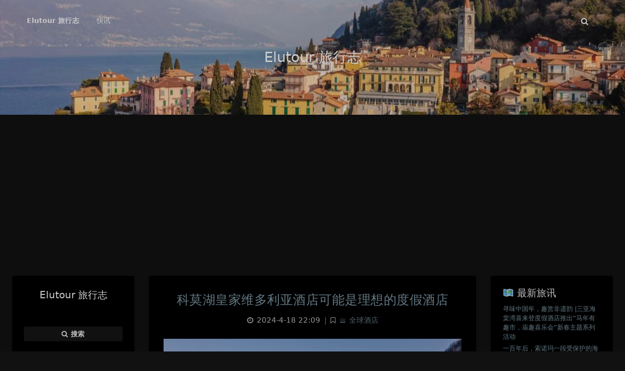

--- FILE ---
content_type: text/html; charset=UTF-8
request_url: https://www.elutour.com/archives/2637
body_size: 26570
content:
<!DOCTYPE html>
<html lang="zh-Hans" class="no-js triple-column immersion-color amoled-dark banner-mini article-header-style-2 ">
<head>
	<meta charset="UTF-8">
			<meta name="viewport" content="width=device-width, initial-scale=1, maximum-scale=5">
		<meta property="og:title" content="科莫湖皇家维多利亚酒店可能是理想的度假酒店 &#8211; Elutour 旅行志">
	<meta property="og:type" content="article">
	<meta property="og:url" content="https://www.elutour.com/archives/2637">
				<meta name="description" content="科莫湖畔田园诗般的环境足以点燃旅行癖，但为什么不把船推出去，住在英国君主曾经过夜的酒店呢？维多利亚女王在加冕典&hellip;">
			<meta property="og:description" content="科莫湖畔田园诗般的环境足以点燃旅行癖，但为什么不把船推出去，住在英国君主曾经过夜的酒店呢？维多利亚女王在加冕典&hellip;">
	
				<meta name="keywords" content="皇家维多利亚酒店,科莫湖旅行">
	
					<meta property="og:image" content="https://www.elutour.com/wp-content/uploads/2024/04/Hotel-Royal-Victoria-Varenna-Lake-Como-8.jpg" />
	
	<meta name="theme-color" content="#607d8b">
	<meta name="theme-color-rgb" content="96,125,139">
	<meta name="theme-color-origin" content="#607d8b">
	<meta name="argon-enable-custom-theme-color" content="false">


	<meta name="theme-card-radius" content="4">
	<meta name="theme-card-radius-origin" content="4">

	<meta name="theme-version" content="1.3.5">

	<link rel="profile" href="http://gmpg.org/xfn/11">
			<title>科莫湖皇家维多利亚酒店可能是理想的度假酒店 &#8211; Elutour 旅行志</title>
<meta name='robots' content='max-image-preview:large' />
<link rel='dns-prefetch' href='//www.elutour.com' />
<link rel="alternate" title="oEmbed (JSON)" type="application/json+oembed" href="https://www.elutour.com/wp-json/oembed/1.0/embed?url=https%3A%2F%2Fwww.elutour.com%2Farchives%2F2637" />
<link rel="alternate" title="oEmbed (XML)" type="text/xml+oembed" href="https://www.elutour.com/wp-json/oembed/1.0/embed?url=https%3A%2F%2Fwww.elutour.com%2Farchives%2F2637&#038;format=xml" />
<style id='wp-img-auto-sizes-contain-inline-css' type='text/css'>
img:is([sizes=auto i],[sizes^="auto," i]){contain-intrinsic-size:3000px 1500px}
/*# sourceURL=wp-img-auto-sizes-contain-inline-css */
</style>
<link rel='stylesheet' id='argon_css_merged-css' href='https://www.elutour.com/wp-content/themes/argon/assets/argon_css_merged.css?ver=1.3.5' type='text/css' media='all' />
<link rel='stylesheet' id='style-css' href='https://www.elutour.com/wp-content/themes/argon/style.css?ver=1.3.5' type='text/css' media='all' />
<style id='wp-emoji-styles-inline-css' type='text/css'>

	img.wp-smiley, img.emoji {
		display: inline !important;
		border: none !important;
		box-shadow: none !important;
		height: 1em !important;
		width: 1em !important;
		margin: 0 0.07em !important;
		vertical-align: -0.1em !important;
		background: none !important;
		padding: 0 !important;
	}
/*# sourceURL=wp-emoji-styles-inline-css */
</style>
<style id='wp-block-library-inline-css' type='text/css'>
:root{--wp-block-synced-color:#7a00df;--wp-block-synced-color--rgb:122,0,223;--wp-bound-block-color:var(--wp-block-synced-color);--wp-editor-canvas-background:#ddd;--wp-admin-theme-color:#007cba;--wp-admin-theme-color--rgb:0,124,186;--wp-admin-theme-color-darker-10:#006ba1;--wp-admin-theme-color-darker-10--rgb:0,107,160.5;--wp-admin-theme-color-darker-20:#005a87;--wp-admin-theme-color-darker-20--rgb:0,90,135;--wp-admin-border-width-focus:2px}@media (min-resolution:192dpi){:root{--wp-admin-border-width-focus:1.5px}}.wp-element-button{cursor:pointer}:root .has-very-light-gray-background-color{background-color:#eee}:root .has-very-dark-gray-background-color{background-color:#313131}:root .has-very-light-gray-color{color:#eee}:root .has-very-dark-gray-color{color:#313131}:root .has-vivid-green-cyan-to-vivid-cyan-blue-gradient-background{background:linear-gradient(135deg,#00d084,#0693e3)}:root .has-purple-crush-gradient-background{background:linear-gradient(135deg,#34e2e4,#4721fb 50%,#ab1dfe)}:root .has-hazy-dawn-gradient-background{background:linear-gradient(135deg,#faaca8,#dad0ec)}:root .has-subdued-olive-gradient-background{background:linear-gradient(135deg,#fafae1,#67a671)}:root .has-atomic-cream-gradient-background{background:linear-gradient(135deg,#fdd79a,#004a59)}:root .has-nightshade-gradient-background{background:linear-gradient(135deg,#330968,#31cdcf)}:root .has-midnight-gradient-background{background:linear-gradient(135deg,#020381,#2874fc)}:root{--wp--preset--font-size--normal:16px;--wp--preset--font-size--huge:42px}.has-regular-font-size{font-size:1em}.has-larger-font-size{font-size:2.625em}.has-normal-font-size{font-size:var(--wp--preset--font-size--normal)}.has-huge-font-size{font-size:var(--wp--preset--font-size--huge)}.has-text-align-center{text-align:center}.has-text-align-left{text-align:left}.has-text-align-right{text-align:right}.has-fit-text{white-space:nowrap!important}#end-resizable-editor-section{display:none}.aligncenter{clear:both}.items-justified-left{justify-content:flex-start}.items-justified-center{justify-content:center}.items-justified-right{justify-content:flex-end}.items-justified-space-between{justify-content:space-between}.screen-reader-text{border:0;clip-path:inset(50%);height:1px;margin:-1px;overflow:hidden;padding:0;position:absolute;width:1px;word-wrap:normal!important}.screen-reader-text:focus{background-color:#ddd;clip-path:none;color:#444;display:block;font-size:1em;height:auto;left:5px;line-height:normal;padding:15px 23px 14px;text-decoration:none;top:5px;width:auto;z-index:100000}html :where(.has-border-color){border-style:solid}html :where([style*=border-top-color]){border-top-style:solid}html :where([style*=border-right-color]){border-right-style:solid}html :where([style*=border-bottom-color]){border-bottom-style:solid}html :where([style*=border-left-color]){border-left-style:solid}html :where([style*=border-width]){border-style:solid}html :where([style*=border-top-width]){border-top-style:solid}html :where([style*=border-right-width]){border-right-style:solid}html :where([style*=border-bottom-width]){border-bottom-style:solid}html :where([style*=border-left-width]){border-left-style:solid}html :where(img[class*=wp-image-]){height:auto;max-width:100%}:where(figure){margin:0 0 1em}html :where(.is-position-sticky){--wp-admin--admin-bar--position-offset:var(--wp-admin--admin-bar--height,0px)}@media screen and (max-width:600px){html :where(.is-position-sticky){--wp-admin--admin-bar--position-offset:0px}}

/*# sourceURL=wp-block-library-inline-css */
</style><style id='wp-block-categories-inline-css' type='text/css'>
.wp-block-categories{box-sizing:border-box}.wp-block-categories.alignleft{margin-right:2em}.wp-block-categories.alignright{margin-left:2em}.wp-block-categories.wp-block-categories-dropdown.aligncenter{text-align:center}.wp-block-categories .wp-block-categories__label{display:block;width:100%}
/*# sourceURL=https://www.elutour.com/wp-includes/blocks/categories/style.min.css */
</style>
<style id='wp-block-heading-inline-css' type='text/css'>
h1:where(.wp-block-heading).has-background,h2:where(.wp-block-heading).has-background,h3:where(.wp-block-heading).has-background,h4:where(.wp-block-heading).has-background,h5:where(.wp-block-heading).has-background,h6:where(.wp-block-heading).has-background{padding:1.25em 2.375em}h1.has-text-align-left[style*=writing-mode]:where([style*=vertical-lr]),h1.has-text-align-right[style*=writing-mode]:where([style*=vertical-rl]),h2.has-text-align-left[style*=writing-mode]:where([style*=vertical-lr]),h2.has-text-align-right[style*=writing-mode]:where([style*=vertical-rl]),h3.has-text-align-left[style*=writing-mode]:where([style*=vertical-lr]),h3.has-text-align-right[style*=writing-mode]:where([style*=vertical-rl]),h4.has-text-align-left[style*=writing-mode]:where([style*=vertical-lr]),h4.has-text-align-right[style*=writing-mode]:where([style*=vertical-rl]),h5.has-text-align-left[style*=writing-mode]:where([style*=vertical-lr]),h5.has-text-align-right[style*=writing-mode]:where([style*=vertical-rl]),h6.has-text-align-left[style*=writing-mode]:where([style*=vertical-lr]),h6.has-text-align-right[style*=writing-mode]:where([style*=vertical-rl]){rotate:180deg}
/*# sourceURL=https://www.elutour.com/wp-includes/blocks/heading/style.min.css */
</style>
<style id='wp-block-latest-posts-inline-css' type='text/css'>
.wp-block-latest-posts{box-sizing:border-box}.wp-block-latest-posts.alignleft{margin-right:2em}.wp-block-latest-posts.alignright{margin-left:2em}.wp-block-latest-posts.wp-block-latest-posts__list{list-style:none}.wp-block-latest-posts.wp-block-latest-posts__list li{clear:both;overflow-wrap:break-word}.wp-block-latest-posts.is-grid{display:flex;flex-wrap:wrap}.wp-block-latest-posts.is-grid li{margin:0 1.25em 1.25em 0;width:100%}@media (min-width:600px){.wp-block-latest-posts.columns-2 li{width:calc(50% - .625em)}.wp-block-latest-posts.columns-2 li:nth-child(2n){margin-right:0}.wp-block-latest-posts.columns-3 li{width:calc(33.33333% - .83333em)}.wp-block-latest-posts.columns-3 li:nth-child(3n){margin-right:0}.wp-block-latest-posts.columns-4 li{width:calc(25% - .9375em)}.wp-block-latest-posts.columns-4 li:nth-child(4n){margin-right:0}.wp-block-latest-posts.columns-5 li{width:calc(20% - 1em)}.wp-block-latest-posts.columns-5 li:nth-child(5n){margin-right:0}.wp-block-latest-posts.columns-6 li{width:calc(16.66667% - 1.04167em)}.wp-block-latest-posts.columns-6 li:nth-child(6n){margin-right:0}}:root :where(.wp-block-latest-posts.is-grid){padding:0}:root :where(.wp-block-latest-posts.wp-block-latest-posts__list){padding-left:0}.wp-block-latest-posts__post-author,.wp-block-latest-posts__post-date{display:block;font-size:.8125em}.wp-block-latest-posts__post-excerpt,.wp-block-latest-posts__post-full-content{margin-bottom:1em;margin-top:.5em}.wp-block-latest-posts__featured-image a{display:inline-block}.wp-block-latest-posts__featured-image img{height:auto;max-width:100%;width:auto}.wp-block-latest-posts__featured-image.alignleft{float:left;margin-right:1em}.wp-block-latest-posts__featured-image.alignright{float:right;margin-left:1em}.wp-block-latest-posts__featured-image.aligncenter{margin-bottom:1em;text-align:center}
/*# sourceURL=https://www.elutour.com/wp-includes/blocks/latest-posts/style.min.css */
</style>
<style id='wp-block-group-inline-css' type='text/css'>
.wp-block-group{box-sizing:border-box}:where(.wp-block-group.wp-block-group-is-layout-constrained){position:relative}
/*# sourceURL=https://www.elutour.com/wp-includes/blocks/group/style.min.css */
</style>
<style id='global-styles-inline-css' type='text/css'>
:root{--wp--preset--aspect-ratio--square: 1;--wp--preset--aspect-ratio--4-3: 4/3;--wp--preset--aspect-ratio--3-4: 3/4;--wp--preset--aspect-ratio--3-2: 3/2;--wp--preset--aspect-ratio--2-3: 2/3;--wp--preset--aspect-ratio--16-9: 16/9;--wp--preset--aspect-ratio--9-16: 9/16;--wp--preset--color--black: #000000;--wp--preset--color--cyan-bluish-gray: #abb8c3;--wp--preset--color--white: #ffffff;--wp--preset--color--pale-pink: #f78da7;--wp--preset--color--vivid-red: #cf2e2e;--wp--preset--color--luminous-vivid-orange: #ff6900;--wp--preset--color--luminous-vivid-amber: #fcb900;--wp--preset--color--light-green-cyan: #7bdcb5;--wp--preset--color--vivid-green-cyan: #00d084;--wp--preset--color--pale-cyan-blue: #8ed1fc;--wp--preset--color--vivid-cyan-blue: #0693e3;--wp--preset--color--vivid-purple: #9b51e0;--wp--preset--gradient--vivid-cyan-blue-to-vivid-purple: linear-gradient(135deg,rgb(6,147,227) 0%,rgb(155,81,224) 100%);--wp--preset--gradient--light-green-cyan-to-vivid-green-cyan: linear-gradient(135deg,rgb(122,220,180) 0%,rgb(0,208,130) 100%);--wp--preset--gradient--luminous-vivid-amber-to-luminous-vivid-orange: linear-gradient(135deg,rgb(252,185,0) 0%,rgb(255,105,0) 100%);--wp--preset--gradient--luminous-vivid-orange-to-vivid-red: linear-gradient(135deg,rgb(255,105,0) 0%,rgb(207,46,46) 100%);--wp--preset--gradient--very-light-gray-to-cyan-bluish-gray: linear-gradient(135deg,rgb(238,238,238) 0%,rgb(169,184,195) 100%);--wp--preset--gradient--cool-to-warm-spectrum: linear-gradient(135deg,rgb(74,234,220) 0%,rgb(151,120,209) 20%,rgb(207,42,186) 40%,rgb(238,44,130) 60%,rgb(251,105,98) 80%,rgb(254,248,76) 100%);--wp--preset--gradient--blush-light-purple: linear-gradient(135deg,rgb(255,206,236) 0%,rgb(152,150,240) 100%);--wp--preset--gradient--blush-bordeaux: linear-gradient(135deg,rgb(254,205,165) 0%,rgb(254,45,45) 50%,rgb(107,0,62) 100%);--wp--preset--gradient--luminous-dusk: linear-gradient(135deg,rgb(255,203,112) 0%,rgb(199,81,192) 50%,rgb(65,88,208) 100%);--wp--preset--gradient--pale-ocean: linear-gradient(135deg,rgb(255,245,203) 0%,rgb(182,227,212) 50%,rgb(51,167,181) 100%);--wp--preset--gradient--electric-grass: linear-gradient(135deg,rgb(202,248,128) 0%,rgb(113,206,126) 100%);--wp--preset--gradient--midnight: linear-gradient(135deg,rgb(2,3,129) 0%,rgb(40,116,252) 100%);--wp--preset--font-size--small: 13px;--wp--preset--font-size--medium: 20px;--wp--preset--font-size--large: 36px;--wp--preset--font-size--x-large: 42px;--wp--preset--spacing--20: 0.44rem;--wp--preset--spacing--30: 0.67rem;--wp--preset--spacing--40: 1rem;--wp--preset--spacing--50: 1.5rem;--wp--preset--spacing--60: 2.25rem;--wp--preset--spacing--70: 3.38rem;--wp--preset--spacing--80: 5.06rem;--wp--preset--shadow--natural: 6px 6px 9px rgba(0, 0, 0, 0.2);--wp--preset--shadow--deep: 12px 12px 50px rgba(0, 0, 0, 0.4);--wp--preset--shadow--sharp: 6px 6px 0px rgba(0, 0, 0, 0.2);--wp--preset--shadow--outlined: 6px 6px 0px -3px rgb(255, 255, 255), 6px 6px rgb(0, 0, 0);--wp--preset--shadow--crisp: 6px 6px 0px rgb(0, 0, 0);}:where(.is-layout-flex){gap: 0.5em;}:where(.is-layout-grid){gap: 0.5em;}body .is-layout-flex{display: flex;}.is-layout-flex{flex-wrap: wrap;align-items: center;}.is-layout-flex > :is(*, div){margin: 0;}body .is-layout-grid{display: grid;}.is-layout-grid > :is(*, div){margin: 0;}:where(.wp-block-columns.is-layout-flex){gap: 2em;}:where(.wp-block-columns.is-layout-grid){gap: 2em;}:where(.wp-block-post-template.is-layout-flex){gap: 1.25em;}:where(.wp-block-post-template.is-layout-grid){gap: 1.25em;}.has-black-color{color: var(--wp--preset--color--black) !important;}.has-cyan-bluish-gray-color{color: var(--wp--preset--color--cyan-bluish-gray) !important;}.has-white-color{color: var(--wp--preset--color--white) !important;}.has-pale-pink-color{color: var(--wp--preset--color--pale-pink) !important;}.has-vivid-red-color{color: var(--wp--preset--color--vivid-red) !important;}.has-luminous-vivid-orange-color{color: var(--wp--preset--color--luminous-vivid-orange) !important;}.has-luminous-vivid-amber-color{color: var(--wp--preset--color--luminous-vivid-amber) !important;}.has-light-green-cyan-color{color: var(--wp--preset--color--light-green-cyan) !important;}.has-vivid-green-cyan-color{color: var(--wp--preset--color--vivid-green-cyan) !important;}.has-pale-cyan-blue-color{color: var(--wp--preset--color--pale-cyan-blue) !important;}.has-vivid-cyan-blue-color{color: var(--wp--preset--color--vivid-cyan-blue) !important;}.has-vivid-purple-color{color: var(--wp--preset--color--vivid-purple) !important;}.has-black-background-color{background-color: var(--wp--preset--color--black) !important;}.has-cyan-bluish-gray-background-color{background-color: var(--wp--preset--color--cyan-bluish-gray) !important;}.has-white-background-color{background-color: var(--wp--preset--color--white) !important;}.has-pale-pink-background-color{background-color: var(--wp--preset--color--pale-pink) !important;}.has-vivid-red-background-color{background-color: var(--wp--preset--color--vivid-red) !important;}.has-luminous-vivid-orange-background-color{background-color: var(--wp--preset--color--luminous-vivid-orange) !important;}.has-luminous-vivid-amber-background-color{background-color: var(--wp--preset--color--luminous-vivid-amber) !important;}.has-light-green-cyan-background-color{background-color: var(--wp--preset--color--light-green-cyan) !important;}.has-vivid-green-cyan-background-color{background-color: var(--wp--preset--color--vivid-green-cyan) !important;}.has-pale-cyan-blue-background-color{background-color: var(--wp--preset--color--pale-cyan-blue) !important;}.has-vivid-cyan-blue-background-color{background-color: var(--wp--preset--color--vivid-cyan-blue) !important;}.has-vivid-purple-background-color{background-color: var(--wp--preset--color--vivid-purple) !important;}.has-black-border-color{border-color: var(--wp--preset--color--black) !important;}.has-cyan-bluish-gray-border-color{border-color: var(--wp--preset--color--cyan-bluish-gray) !important;}.has-white-border-color{border-color: var(--wp--preset--color--white) !important;}.has-pale-pink-border-color{border-color: var(--wp--preset--color--pale-pink) !important;}.has-vivid-red-border-color{border-color: var(--wp--preset--color--vivid-red) !important;}.has-luminous-vivid-orange-border-color{border-color: var(--wp--preset--color--luminous-vivid-orange) !important;}.has-luminous-vivid-amber-border-color{border-color: var(--wp--preset--color--luminous-vivid-amber) !important;}.has-light-green-cyan-border-color{border-color: var(--wp--preset--color--light-green-cyan) !important;}.has-vivid-green-cyan-border-color{border-color: var(--wp--preset--color--vivid-green-cyan) !important;}.has-pale-cyan-blue-border-color{border-color: var(--wp--preset--color--pale-cyan-blue) !important;}.has-vivid-cyan-blue-border-color{border-color: var(--wp--preset--color--vivid-cyan-blue) !important;}.has-vivid-purple-border-color{border-color: var(--wp--preset--color--vivid-purple) !important;}.has-vivid-cyan-blue-to-vivid-purple-gradient-background{background: var(--wp--preset--gradient--vivid-cyan-blue-to-vivid-purple) !important;}.has-light-green-cyan-to-vivid-green-cyan-gradient-background{background: var(--wp--preset--gradient--light-green-cyan-to-vivid-green-cyan) !important;}.has-luminous-vivid-amber-to-luminous-vivid-orange-gradient-background{background: var(--wp--preset--gradient--luminous-vivid-amber-to-luminous-vivid-orange) !important;}.has-luminous-vivid-orange-to-vivid-red-gradient-background{background: var(--wp--preset--gradient--luminous-vivid-orange-to-vivid-red) !important;}.has-very-light-gray-to-cyan-bluish-gray-gradient-background{background: var(--wp--preset--gradient--very-light-gray-to-cyan-bluish-gray) !important;}.has-cool-to-warm-spectrum-gradient-background{background: var(--wp--preset--gradient--cool-to-warm-spectrum) !important;}.has-blush-light-purple-gradient-background{background: var(--wp--preset--gradient--blush-light-purple) !important;}.has-blush-bordeaux-gradient-background{background: var(--wp--preset--gradient--blush-bordeaux) !important;}.has-luminous-dusk-gradient-background{background: var(--wp--preset--gradient--luminous-dusk) !important;}.has-pale-ocean-gradient-background{background: var(--wp--preset--gradient--pale-ocean) !important;}.has-electric-grass-gradient-background{background: var(--wp--preset--gradient--electric-grass) !important;}.has-midnight-gradient-background{background: var(--wp--preset--gradient--midnight) !important;}.has-small-font-size{font-size: var(--wp--preset--font-size--small) !important;}.has-medium-font-size{font-size: var(--wp--preset--font-size--medium) !important;}.has-large-font-size{font-size: var(--wp--preset--font-size--large) !important;}.has-x-large-font-size{font-size: var(--wp--preset--font-size--x-large) !important;}
/*# sourceURL=global-styles-inline-css */
</style>

<style id='classic-theme-styles-inline-css' type='text/css'>
/*! This file is auto-generated */
.wp-block-button__link{color:#fff;background-color:#32373c;border-radius:9999px;box-shadow:none;text-decoration:none;padding:calc(.667em + 2px) calc(1.333em + 2px);font-size:1.125em}.wp-block-file__button{background:#32373c;color:#fff;text-decoration:none}
/*# sourceURL=/wp-includes/css/classic-themes.min.css */
</style>
<script type="text/javascript" src="https://www.elutour.com/wp-content/themes/argon/assets/argon_js_merged.js?ver=1.3.5" id="argon_js_merged-js"></script>
<script type="text/javascript" src="https://www.elutour.com/wp-content/themes/argon/assets/js/argon.min.js?ver=1.3.5" id="argonjs-js"></script>
<link rel="https://api.w.org/" href="https://www.elutour.com/wp-json/" /><link rel="alternate" title="JSON" type="application/json" href="https://www.elutour.com/wp-json/wp/v2/posts/2637" /><link rel="EditURI" type="application/rsd+xml" title="RSD" href="https://www.elutour.com/xmlrpc.php?rsd" />
<meta name="generator" content="WordPress 6.9" />
<link rel="canonical" href="https://www.elutour.com/archives/2637" />
<link rel='shortlink' href='https://www.elutour.com/?p=2637' />
<link rel="icon" href="https://www.elutour.com/wp-content/uploads/2023/06/cropped-elutour-网站-原件-512x330.png" sizes="32x32" />
<link rel="icon" href="https://www.elutour.com/wp-content/uploads/2023/06/cropped-elutour-网站-原件-512x330.png" sizes="192x192" />
<link rel="apple-touch-icon" href="https://www.elutour.com/wp-content/uploads/2023/06/cropped-elutour-网站-原件-512x330.png" />
<meta name="msapplication-TileImage" content="https://www.elutour.com/wp-content/uploads/2023/06/cropped-elutour-网站-原件-512x330.png" />
		<script>
		document.documentElement.classList.remove("no-js");
		var argonConfig = {
			wp_path: "/",
			language: "zh_CN",
			dateFormat: "YMD",
							zoomify: false,
						pangu: "false",
							lazyload: {
					threshold: 800,
					effect: "fadeIn"
				},
						fold_long_comments: false,
			fold_long_shuoshuo: false,
			disable_pjax: false,
			pjax_animation_durtion: 600,
			headroom: "false",
			waterflow_columns: "2",
			code_highlight: {
				enable: false,
				hide_linenumber: false,
				transparent_linenumber: false,
				break_line: false			}
		}
	</script>
	<script>
		var darkmodeAutoSwitch = "alwayson";
		function setDarkmode(enable){
			if (enable == true){
				$("html").addClass("darkmode");
			}else{
				$("html").removeClass("darkmode");
			}
			$(window).trigger("scroll");
		}
		function toggleDarkmode(){
			if ($("html").hasClass("darkmode")){
				setDarkmode(false);
				sessionStorage.setItem("Argon_Enable_Dark_Mode", "false");
			}else{
				setDarkmode(true);
				sessionStorage.setItem("Argon_Enable_Dark_Mode", "true");
			}
		}
		if (sessionStorage.getItem("Argon_Enable_Dark_Mode") == "true"){
			setDarkmode(true);
		}
		function toggleDarkmodeByPrefersColorScheme(media){
			if (sessionStorage.getItem('Argon_Enable_Dark_Mode') == "false" || sessionStorage.getItem('Argon_Enable_Dark_Mode') == "true"){
				return;
			}
			if (media.matches){
				setDarkmode(true);
			}else{
				setDarkmode(false);
			}
		}
		function toggleDarkmodeByTime(){
			if (sessionStorage.getItem('Argon_Enable_Dark_Mode') == "false" || sessionStorage.getItem('Argon_Enable_Dark_Mode') == "true"){
				return;
			}
			let hour = new Date().getHours();
			if (hour < 7 || hour >= 22){
				setDarkmode(true);
			}else{
				setDarkmode(false);
			}
		}
		if (darkmodeAutoSwitch == 'system'){
			var darkmodeMediaQuery = window.matchMedia("(prefers-color-scheme: dark)");
			darkmodeMediaQuery.addListener(toggleDarkmodeByPrefersColorScheme);
			toggleDarkmodeByPrefersColorScheme(darkmodeMediaQuery);
		}
		if (darkmodeAutoSwitch == 'time'){
			toggleDarkmodeByTime();
		}
		if (darkmodeAutoSwitch == 'alwayson'){
			setDarkmode(true);
		}

		function toggleAmoledDarkMode(){
			$("html").toggleClass("amoled-dark");
			if ($("html").hasClass("amoled-dark")){
				localStorage.setItem("Argon_Enable_Amoled_Dark_Mode", "true");
			}else{
				localStorage.setItem("Argon_Enable_Amoled_Dark_Mode", "false");
			}
		}
		if (localStorage.getItem("Argon_Enable_Amoled_Dark_Mode") == "true"){
			$("html").addClass("amoled-dark");
		}else if (localStorage.getItem("Argon_Enable_Amoled_Dark_Mode") == "false"){
			$("html").removeClass("amoled-dark");
		}
	</script>
	<script>
		if (navigator.userAgent.indexOf("Safari") !== -1 && navigator.userAgent.indexOf("Chrome") === -1){
			$("html").addClass("using-safari");
		}
	</script>

			<script src="https://www.elutour.com/wp-content/themes/argon/assets/vendor/smoothscroll/smoothscroll1.js"></script>
	</head>


<style id="themecolor_css">
		:root{
		--themecolor: #607d8b;
		--themecolor-R: 96;
		--themecolor-G: 125;
		--themecolor-B: 139;
		--themecolor-H: 200;
		--themecolor-S: 18;
		--themecolor-L: 46;
	}
</style>
<style id="theme_cardradius_css">
	:root{
		--card-radius: 4px;
	}
</style>

<body class="wp-singular post-template-default single single-post postid-2637 single-format-standard wp-theme-argon">
<div id="toolbar">
	<header class="header-global">
		<nav id="navbar-main" class="navbar navbar-main navbar-expand-lg navbar-transparent navbar-light bg-primary headroom--not-bottom headroom--not-top headroom--pinned">
			<div class="container">
				<button id="open_sidebar" class="navbar-toggler" type="button" aria-expanded="false" aria-label="Toggle sidebar">
					<span class="navbar-toggler-icon"></span>
				</button>
				<div class="navbar-brand mr-0">
															<a class="navbar-brand navbar-title" href="https://www.elutour.com">Elutour 旅行志</a>
				</div>
				<div class="navbar-collapse collapse" id="navbar_global">
					<div class="navbar-collapse-header">
						<div class="row" style="display: none;">
							<div class="col-6 collapse-brand"></div>
							<div class="col-6 collapse-close">
								<button type="button" class="navbar-toggler" data-toggle="collapse" data-target="#navbar_global" aria-controls="navbar_global" aria-expanded="false" aria-label="Toggle navigation">
									<span></span>
									<span></span>
								</button>
							</div>
						</div>
						<div class="input-group input-group-alternative">
							<div class="input-group-prepend">
								<span class="input-group-text"><i class="fa fa-search"></i></span>
							</div>
							<input id="navbar_search_input_mobile" class="form-control" placeholder="搜索什么..." type="text" autocomplete="off">
						</div>
					</div>
					<ul class='navbar-nav navbar-nav-hover align-items-lg-center'>

										<li class='nav-item'>
											<a href='https://www.elutour.com/%e5%bf%ab%e8%ae%af' class='nav-link' target='' title=''>
										  		<i class='ni ni-book-bookmark d-lg-none'></i>
												<span class='nav-link-inner--text'>快讯</span>
										  </a>
</li></ul>					<ul class="navbar-nav align-items-lg-center ml-lg-auto">
						<li id="navbar_search_container" class="nav-item" data-toggle="modal">
							<div id="navbar_search_input_container">
								<div class="input-group input-group-alternative">
									<div class="input-group-prepend">
										<span class="input-group-text"><i class="fa fa-search"></i></span>
									</div>
									<input id="navbar_search_input" class="form-control" placeholder="搜索什么..." type="text" autocomplete="off">
								</div>
							</div>
						</li>
					</ul>
				</div>
				<div id="navbar_menu_mask" data-toggle="collapse" data-target="#navbar_global"></div>
				<button class="navbar-toggler" type="button" data-toggle="collapse" data-target="#navbar_global" aria-controls="navbar_global" aria-expanded="false" aria-label="Toggle navigation">
					<span class="navbar-toggler-icon navbar-toggler-searcg-icon"></span>
				</button>
			</div>
		</nav>
	</header>
</div>
<div class="modal fade" id="argon_search_modal" tabindex="-1" role="dialog" aria-labelledby="" aria-hidden="true">
	<div class="modal-dialog modal-dialog-centered modal-sm" role="document">
		<div class="modal-content">
			<div class="modal-header">
				<h5 class="modal-title">搜索</h5>
				<button type="button" class="close" data-dismiss="modal" aria-label="Close">
					<span aria-hidden="true">&times;</span>
				</button>
			</div>
			<div class="modal-body">
				<form id="argon_serach_form" method="get" action="https://www.elutour.com">
	<div class="form-group mb-3">
		<div class="input-group input-group-alternative">
			<div class="input-group-prepend">
				<span class="input-group-text"><i class="fa fa-search"></i></span>
			</div>
			<input name="s" class="form-control" placeholder="搜索什么..." type="text"  autocomplete="off" >
		</div>
	</div>
	<div class="text-center">
		<button onclick="if($('#argon_serach_form input[name=\'s\']').val() != '') {document.getElementById('argon_serach_form').submit();}" type="button" class="btn btn-primary">搜索</button>
	</div>
</form>			</div>
		</div>
	</div>
</div>
<!--Banner-->
<section id="banner" class="banner section section-lg section-shaped">
	<div class="shape  shape-dark">
		<span></span>
		<span></span>
		<span></span>
		<span></span>
		<span></span>
		<span></span>
		<span></span>
		<span></span>
		<span></span>
	</div>

		<div id="banner_container" class="banner-container container text-center">
					<div class="banner-title text-white"><span class="banner-title-inner">Elutour 旅行志</span>
			</div>
			</div>
			<style>
			section.banner{
				background-image: url(//bing.com/th?id=OHR.BubblesAbraham_ZH-CN7203734882_1920x1080.jpg&rf=LaDigue_1920x1080.jpg&pid=hp) !important;
			}
		</style>
		</section>



<div id="float_action_buttons" class="float-action-buttons fabtns-unloaded">
	<button id="fabtn_toggle_sides" class="btn btn-icon btn-neutral fabtn shadow-sm" type="button" aria-hidden="true" tooltip-move-to-left="移至左侧" tooltip-move-to-right="移至右侧">
		<span class="btn-inner--icon fabtn-show-on-right"><i class="fa fa-caret-left"></i></span>
		<span class="btn-inner--icon fabtn-show-on-left"><i class="fa fa-caret-right"></i></span>
	</button>
	<button id="fabtn_back_to_top" class="btn btn-icon btn-neutral fabtn shadow-sm" type="button" aria-label="Back To Top" tooltip="回到顶部">
		<span class="btn-inner--icon"><i class="fa fa-angle-up"></i></span>
	</button>
	<button id="fabtn_go_to_comment" class="btn btn-icon btn-neutral fabtn shadow-sm d-none" type="button"  style='display: none;' aria-label="Comment" tooltip="评论">
		<span class="btn-inner--icon"><i class="fa fa-comment-o"></i></span>
	</button>
	<button id="fabtn_toggle_darkmode" class="btn btn-icon btn-neutral fabtn shadow-sm" type="button"  style='display: none;' aria-label="Toggle Darkmode" tooltip-darkmode="夜间模式" tooltip-blackmode="暗黑模式" tooltip-lightmode="日间模式">
		<span class="btn-inner--icon"><i class="fa fa-moon-o"></i><i class='fa fa-lightbulb-o'></i></span>
	</button>
	<button id="fabtn_toggle_blog_settings_popup" class="btn btn-icon btn-neutral fabtn shadow-sm" type="button"  style='display: none;' aria-label="Open Blog Settings Menu" tooltip="设置">
		<span class="btn-inner--icon"><i class="fa fa-cog"></i></span>
	</button>
	<div id="fabtn_blog_settings_popup" class="card shadow-sm" style="opacity: 0;" aria-hidden="true">
		<div id="close_blog_settings"><i class="fa fa-close"></i></div>
		<div class="blog-setting-item mt-3">
			<div style="transform: translateY(-4px);"><div id="blog_setting_toggle_darkmode_and_amoledarkmode" tooltip-switch-to-darkmode="切换到夜间模式" tooltip-switch-to-blackmode="切换到暗黑模式"><span>夜间模式</span><span>暗黑模式</span></div></div>
			<div style="flex: 1;"></div>
			<label id="blog_setting_darkmode_switch" class="custom-toggle">
				<span class="custom-toggle-slider rounded-circle"></span>
			</label>
		</div>
		<div class="blog-setting-item mt-3">
			<div style="flex: 1;">字体</div>
			<div>
				<button id="blog_setting_font_sans_serif" type="button" class="blog-setting-font btn btn-outline-primary blog-setting-selector-left">Sans Serif</button><button id="blog_setting_font_serif" type="button" class="blog-setting-font btn btn-outline-primary blog-setting-selector-right">Serif</button>
			</div>
		</div>
		<div class="blog-setting-item mt-3">
			<div style="flex: 1;">阴影</div>
			<div>
				<button id="blog_setting_shadow_small" type="button" class="blog-setting-shadow btn btn-outline-primary blog-setting-selector-left">浅阴影</button><button id="blog_setting_shadow_big" type="button" class="blog-setting-shadow btn btn-outline-primary blog-setting-selector-right">深阴影</button>
			</div>
		</div>
		<div class="blog-setting-item mt-3 mb-3">
			<div style="flex: 1;">滤镜</div>
			<div id="blog_setting_filters" class="ml-3">
				<button id="blog_setting_filter_off" type="button" class="blog-setting-filter-btn ml-0" filter-name="off">关闭</button>
				<button id="blog_setting_filter_sunset" type="button" class="blog-setting-filter-btn" filter-name="sunset">日落</button>
				<button id="blog_setting_filter_darkness" type="button" class="blog-setting-filter-btn" filter-name="darkness">暗化</button>
				<button id="blog_setting_filter_grayscale" type="button" class="blog-setting-filter-btn" filter-name="grayscale">灰度</button>
			</div>
		</div>
		<div class="blog-setting-item mb-3">
			<div id="blog_setting_card_radius_to_default" style="cursor: pointer;" tooltip="恢复默认">圆角</div>
			<div style="flex: 1;margin-left: 20px;margin-right: 8px;transform: translateY(2px);">
				<div id="blog_setting_card_radius"></div>
			</div>
		</div>
			</div>
	<button id="fabtn_reading_progress" class="btn btn-icon btn-neutral fabtn shadow-sm" type="button" aria-hidden="true" tooltip="阅读进度">
		<div id="fabtn_reading_progress_bar" style="width: 0%;"></div>
		<span id="fabtn_reading_progress_details">0%</span>
	</button>
</div>

<div id="content" class="site-content">

<div class="page-information-card-container"></div>

<div id="sidebar_mask"></div>
<aside id="leftbar" class="leftbar widget-area" role="complementary">
				<div id="leftbar_part1" class="widget widget_search card bg-white shadow-sm border-0">
			<div class="leftbar-banner card-body">
				<span class="leftbar-banner-title text-white">Elutour 旅行志</span>

								
			</div>

			<ul id='leftbar_part1_menu' class='leftbar-menu'></ul>			<div class="card-body text-center leftbar-search-button">
				<button id="leftbar_search_container" class="btn btn-secondary btn-lg active btn-sm btn-block border-0" role="button">
					<i class="menu-item-icon fa fa-search mr-0"></i> 搜索					<input id="leftbar_search_input" type="text" placeholder="搜索什么..." class="form-control form-control-alternative" autocomplete="off">
				</button>
			</div>
		</div>
		<div id="leftbar_part2" class="widget widget_search card bg-white shadow-sm border-0">
			<div id="leftbar_part2_inner" class="card-body">
								<div class="nav-wrapper" style="padding-top: 5px;">
	                <ul class="nav nav-pills nav-fill" role="tablist">
													<li class="nav-item sidebar-tab-switcher">
								<a class="active show" id="leftbar_tab_catalog_btn" data-toggle="tab" href="#leftbar_tab_catalog" role="tab" aria-controls="leftbar_tab_catalog" no-pjax>文章目录</a>
							</li>
												<li class="nav-item sidebar-tab-switcher">
							<a class="" id="leftbar_tab_overview_btn" data-toggle="tab" href="#leftbar_tab_overview" role="tab" aria-controls="leftbar_tab_overview" no-pjax>站点概览</a>
						</li>
							                </ul>
				</div>
				<div>
					<div class="tab-content" style="padding: 10px 10px 0 10px;">
													<div class="tab-pane fade active show" id="leftbar_tab_catalog" role="tabpanel" aria-labelledby="leftbar_tab_catalog_btn">
								<div id="leftbar_catalog"></div>
								<script type="text/javascript">
									$(function () {
										$(document).headIndex({
											articleWrapSelector: '#post_content',
											indexBoxSelector: '#leftbar_catalog',
											subItemBoxClass: "index-subItem-box",
											itemClass: "index-item",
											linkClass: "index-link",
											offset: 80,
										});
									})
								</script>
															</div>
												<div class="tab-pane fade text-center" id="leftbar_tab_overview" role="tabpanel" aria-labelledby="leftbar_tab_overview_btn">
							<div id="leftbar_overview_author_image" style="background-image: url(https://www.elutour.com/wp-content/uploads/2023/09/6.png)" class="rounded-circle shadow-sm" alt="avatar"></div>
							<h6 id="leftbar_overview_author_name">Elutour 旅行志</h6>
														<nav class="site-state">
								<div class="site-state-item site-state-posts">
									<a  style="cursor: default;">
										<span class="site-state-item-count">787</span>
										<span class="site-state-item-name">文章</span>
									</a>
								</div>
								<div class="site-state-item site-state-categories">
									<a data-toggle="modal" data-target="#blog_categories">
										<span class="site-state-item-count">7</span>
										<span class="site-state-item-name">分类</span>
									</a>
								</div>      
								<div class="site-state-item site-state-tags">
									<a data-toggle="modal" data-target="#blog_tags">
										<span class="site-state-item-count">281</span>
										<span class="site-state-item-name">标签</span>
									</a>
								</div>
							</nav>
														<div style='height: 20px;'></div>													</div>
											</div>
				</div>
			</div>
		</div>
</aside>
<div class="modal fade" id="blog_categories" tabindex="-1" role="dialog" aria-labelledby="" aria-hidden="true">
	<div class="modal-dialog modal-dialog-centered">
		<div class="modal-content">
			<div class="modal-header">
				<h5 class="modal-title">分类</h5>
				<button type="button" class="close" data-dismiss="modal" aria-label="Close">
					<span aria-hidden="true">&times;</span>
				</button>
			</div>
			<div class="modal-body">
				<a href=https://www.elutour.com/archives/category/global class='badge badge-secondary tag'>✈ 全球旅行 <span class='tag-num'>320</span></a><a href=https://www.elutour.com/archives/category/%e4%b8%ad%e5%9b%bd%e6%97%85%e8%a1%8c class='badge badge-secondary tag'>🇨🇳 中国旅行 <span class='tag-num'>73</span></a><a href=https://www.elutour.com/archives/category/%e7%be%8e%e9%a3%9f%e4%b9%8b%e6%97%85 class='badge badge-secondary tag'>🍱 美食之旅 <span class='tag-num'>16</span></a><a href=https://www.elutour.com/archives/category/%e5%ae%88%e6%8a%a4%e5%9c%b0%e7%90%83 class='badge badge-secondary tag'>🐼 守护地球 <span class='tag-num'>13</span></a><a href=https://www.elutour.com/archives/category/%e9%85%92%e5%ba%97%e4%bf%83%e9%94%80 class='badge badge-secondary tag'>🛎 全球酒店 <span class='tag-num'>253</span></a><a href=https://www.elutour.com/archives/category/%e8%88%aa%e7%a9%ba%e4%b9%8b%e6%97%85 class='badge badge-secondary tag'>🛫 航空之旅 <span class='tag-num'>45</span></a><a href=https://www.elutour.com/archives/category/%e9%82%ae%e8%bd%ae%e6%97%85%e8%a1%8c class='badge badge-secondary tag'>🛳 邮轮旅行 <span class='tag-num'>86</span></a>			</div>
		</div>
	</div>
</div>
<div class="modal fade" id="blog_tags" tabindex="-1" role="dialog" aria-labelledby="" aria-hidden="true">
	<div class="modal-dialog modal-dialog-centered">
		<div class="modal-content">
			<div class="modal-header">
				<h5 class="modal-title">标签</h5>
				<button type="button" class="close" data-dismiss="modal" aria-label="Close">
					<span aria-hidden="true">&times;</span>
				</button>
			</div>
			<div class="modal-body">
				<a href=https://www.elutour.com/archives/tag/airbnb class='badge badge-secondary tag'>Airbnb <span class='tag-num'>2</span></a><a href=https://www.elutour.com/archives/tag/ayana class='badge badge-secondary tag'>Ayana <span class='tag-num'>1</span></a><a href=https://www.elutour.com/archives/tag/club-med class='badge badge-secondary tag'>Club Med <span class='tag-num'>3</span></a><a href=https://www.elutour.com/archives/tag/explora-journeys class='badge badge-secondary tag'>Explora Journeys <span class='tag-num'>1</span></a><a href=https://www.elutour.com/archives/tag/heartsong-lodge-and-resort class='badge badge-secondary tag'>Heartsong Lodge and Resort <span class='tag-num'>1</span></a><a href=https://www.elutour.com/archives/tag/icon-of-the-seas class='badge badge-secondary tag'>Icon of the Seas <span class='tag-num'>1</span></a><a href=https://www.elutour.com/archives/tag/ihg class='badge badge-secondary tag'>IHG <span class='tag-num'>18</span></a><a href=https://www.elutour.com/archives/tag/msc class='badge badge-secondary tag'>MSC <span class='tag-num'>3</span></a><a href=https://www.elutour.com/archives/tag/msc%e5%9c%b0%e4%b8%ad%e6%b5%b7 class='badge badge-secondary tag'>MSC地中海 <span class='tag-num'>5</span></a><a href=https://www.elutour.com/archives/tag/padi class='badge badge-secondary tag'>PADI <span class='tag-num'>1</span></a><a href=https://www.elutour.com/archives/tag/under-canvas class='badge badge-secondary tag'>Under Canvas <span class='tag-num'>1</span></a><a href=https://www.elutour.com/archives/tag/voco%e9%85%92%e5%ba%97 class='badge badge-secondary tag'>voco酒店 <span class='tag-num'>2</span></a><a href=https://www.elutour.com/archives/tag/world-culinary-awards class='badge badge-secondary tag'>World Culinary Awards <span class='tag-num'>1</span></a><a href=https://www.elutour.com/archives/tag/%e4%b8%87%e8%b1%aa class='badge badge-secondary tag'>万豪 <span class='tag-num'>3</span></a><a href=https://www.elutour.com/archives/tag/%e4%b8%87%e8%b1%aa%e6%97%85%e4%ba%ab%e5%ae%b6 class='badge badge-secondary tag'>万豪旅享家 <span class='tag-num'>13</span></a><a href=https://www.elutour.com/archives/tag/%e4%b8%87%e8%b1%aa%e9%85%92%e5%ba%97 class='badge badge-secondary tag'>万豪酒店 <span class='tag-num'>30</span></a><a href=https://www.elutour.com/archives/tag/%e4%b8%87%e8%be%be%e9%85%92%e5%ba%97 class='badge badge-secondary tag'>万达酒店 <span class='tag-num'>2</span></a><a href=https://www.elutour.com/archives/tag/%e4%b8%89%e4%ba%9a%e5%a4%aa%e9%98%b3%e6%b9%be%e6%9f%8f%e6%82%a6%e9%85%92%e5%ba%97 class='badge badge-secondary tag'>三亚太阳湾柏悦酒店 <span class='tag-num'>1</span></a><a href=https://www.elutour.com/archives/tag/%e4%b8%89%e4%ba%9a%e6%97%85%e8%a1%8c class='badge badge-secondary tag'>三亚旅行 <span class='tag-num'>5</span></a><a href=https://www.elutour.com/archives/tag/%e4%b8%89%e6%b1%9f%e6%ba%90%e5%9b%bd%e5%ae%b6%e5%85%ac%e5%9b%ad class='badge badge-secondary tag'>三江源国家公园 <span class='tag-num'>1</span></a><a href=https://www.elutour.com/archives/tag/%e4%b8%8a%e6%b5%b7%e4%b9%90%e9%ab%98%e4%b9%90%e5%9b%ad class='badge badge-secondary tag'>上海乐高乐园 <span class='tag-num'>1</span></a><a href=https://www.elutour.com/archives/tag/%e4%b8%8a%e6%b5%b7%e6%97%85%e8%a1%8c class='badge badge-secondary tag'>上海旅行 <span class='tag-num'>9</span></a><a href=https://www.elutour.com/archives/tag/%e4%b8%8a%e6%b5%b7%e8%bf%aa%e5%a3%ab%e5%b0%bc%e5%ba%a6%e5%81%87%e5%8c%ba class='badge badge-secondary tag'>上海迪士尼度假区 <span class='tag-num'>2</span></a><a href=https://www.elutour.com/archives/tag/%e4%b8%96%e7%95%8c%e5%9c%b0%e8%b4%a8%e5%85%ac%e5%9b%ad class='badge badge-secondary tag'>世界地质公园 <span class='tag-num'>1</span></a><a href=https://www.elutour.com/archives/tag/%e4%b8%96%e7%95%8c%e6%96%87%e5%8c%96%e9%81%97%e4%ba%a7 class='badge badge-secondary tag'>世界文化遗产 <span class='tag-num'>1</span></a><a href=https://www.elutour.com/archives/tag/%e4%b8%9c%e4%ba%ac%e6%97%85%e8%a1%8c class='badge badge-secondary tag'>东京旅行 <span class='tag-num'>1</span></a><a href=https://www.elutour.com/archives/tag/%e4%b8%9c%e6%96%b9%e5%bf%ab%e8%bd%a6 class='badge badge-secondary tag'>东方快车 <span class='tag-num'>2</span></a><a href=https://www.elutour.com/archives/tag/%e4%b8%ad%e5%9b%bd%e5%9b%bd%e5%ae%b6%e5%85%ac%e5%9b%ad class='badge badge-secondary tag'>中国国家公园 <span class='tag-num'>1</span></a><a href=https://www.elutour.com/archives/tag/%e4%b8%bb%e9%a2%98%e4%b9%90%e5%9b%ad class='badge badge-secondary tag'>主题乐园 <span class='tag-num'>7</span></a><a href=https://www.elutour.com/archives/tag/%e4%b8%bd%e6%80%9d%e5%8d%a1%e5%b0%94%e9%a1%bf class='badge badge-secondary tag'>丽思卡尔顿 <span class='tag-num'>3</span></a><a href=https://www.elutour.com/archives/tag/%e4%b8%bd%e6%80%9d%e5%8d%a1%e5%b0%94%e9%a1%bf%e9%85%92 class='badge badge-secondary tag'>丽思卡尔顿酒 <span class='tag-num'>1</span></a><a href=https://www.elutour.com/archives/tag/%e4%b8%bd%e6%80%9d%e5%8d%a1%e5%b0%94%e9%a1%bf%e9%85%92%e5%ba%97 class='badge badge-secondary tag'>丽思卡尔顿酒店 <span class='tag-num'>2</span></a><a href=https://www.elutour.com/archives/tag/%e4%b8%bd%e6%b1%9f%e6%97%85%e8%a1%8c class='badge badge-secondary tag'>丽江旅行 <span class='tag-num'>1</span></a><a href=https://www.elutour.com/archives/tag/%e4%b8%bd%e7%ac%99%e9%85%92%e5%ba%97 class='badge badge-secondary tag'>丽笙酒店 <span class='tag-num'>2</span></a><a href=https://www.elutour.com/archives/tag/%e4%b9%90%e9%ab%98%e4%b9%90%e5%9b%ad class='badge badge-secondary tag'>乐高乐园 <span class='tag-num'>1</span></a><a href=https://www.elutour.com/archives/tag/%e4%b9%9d%e5%af%a8%e6%b2%9f class='badge badge-secondary tag'>九寨沟 <span class='tag-num'>1</span></a><a href=https://www.elutour.com/archives/tag/%e4%b9%9e%e5%8a%9b%e9%a9%ac%e6%89%8e%e7%bd%97%e5%b1%b1 class='badge badge-secondary tag'>乞力马扎罗山 <span class='tag-num'>2</span></a><a href=https://www.elutour.com/archives/tag/%e4%ba%91%e5%8d%97%e6%97%85%e8%a1%8c class='badge badge-secondary tag'>云南旅行 <span class='tag-num'>3</span></a><a href=https://www.elutour.com/archives/tag/%e4%ba%ac%e9%83%bd%e6%9f%8f%e6%82%a6%e9%85%92%e5%ba%97 class='badge badge-secondary tag'>京都柏悦酒店 <span class='tag-num'>1</span></a><a href=https://www.elutour.com/archives/tag/%e4%bb%a5%e8%89%b2%e5%88%97%e6%97%85%e8%a1%8c class='badge badge-secondary tag'>以色列旅行 <span class='tag-num'>1</span></a><a href=https://www.elutour.com/archives/tag/%e4%bc%98%e8%83%9c%e7%be%8e%e5%9c%b0%e5%9b%bd%e5%ae%b6%e5%85%ac%e5%9b%ad class='badge badge-secondary tag'>优胜美地国家公园 <span class='tag-num'>4</span></a><a href=https://www.elutour.com/archives/tag/%e4%bc%a6%e6%95%a6%e6%97%85%e8%a1%8c class='badge badge-secondary tag'>伦敦旅行 <span class='tag-num'>1</span></a><a href=https://www.elutour.com/archives/tag/%e4%bc%af%e5%88%a9%e5%85%b9%e6%97%85%e8%a1%8c class='badge badge-secondary tag'>伯利兹旅行 <span class='tag-num'>1</span></a><a href=https://www.elutour.com/archives/tag/%e4%bd%9b%e7%bd%97%e9%87%8c%e8%be%be class='badge badge-secondary tag'>佛罗里达 <span class='tag-num'>2</span></a><a href=https://www.elutour.com/archives/tag/%e4%bf%84%e7%bd%97%e6%96%af%e6%97%85%e8%a1%8c class='badge badge-secondary tag'>俄罗斯旅行 <span class='tag-num'>2</span></a><a href=https://www.elutour.com/archives/tag/%e5%85%ab%e8%be%be%e5%b2%ad%e9%95%bf%e5%9f%8e class='badge badge-secondary tag'>八达岭长城 <span class='tag-num'>1</span></a><a href=https://www.elutour.com/archives/tag/%e5%86%85%e6%b2%b3%e6%b8%b8%e8%bd%ae class='badge badge-secondary tag'>内河游轮 <span class='tag-num'>2</span></a><a href=https://www.elutour.com/archives/tag/%e5%86%85%e7%bd%97%e6%af%95%e5%9b%bd%e5%ae%b6%e5%85%ac%e5%9b%ad class='badge badge-secondary tag'>内罗毕国家公园 <span class='tag-num'>1</span></a><a href=https://www.elutour.com/archives/tag/%e5%86%9c%e4%b8%9a%e6%96%87%e5%8c%96%e9%81%97%e4%ba%a7 class='badge badge-secondary tag'>农业文化遗产 <span class='tag-num'>1</span></a><a href=https://www.elutour.com/archives/tag/%e5%86%b0%e5%b2%9b%e6%97%85%e8%a1%8c class='badge badge-secondary tag'>冰岛旅行 <span class='tag-num'>6</span></a><a href=https://www.elutour.com/archives/tag/%e5%86%b0%e5%b2%9b%e8%88%aa%e7%a9%ba class='badge badge-secondary tag'>冰岛航空 <span class='tag-num'>1</span></a><a href=https://www.elutour.com/archives/tag/%e5%87%af%e5%ae%be%e6%96%af%e5%9f%ba%e9%a5%ad%e5%ba%97 class='badge badge-secondary tag'>凯宾斯基饭店 <span class='tag-num'>2</span></a><a href=https://www.elutour.com/archives/tag/%e5%87%af%e6%82%a6%e9%85%92%e5%ba%97 class='badge badge-secondary tag'>凯悦酒店 <span class='tag-num'>13</span></a><a href=https://www.elutour.com/archives/tag/%e5%8a%a0%e6%8b%89%e5%b8%95%e6%88%88%e6%96%af%e7%be%a4%e5%b2%9b class='badge badge-secondary tag'>加拉帕戈斯群岛 <span class='tag-num'>1</span></a><a href=https://www.elutour.com/archives/tag/%e5%8a%a0%e6%8b%bf%e5%a4%a7%e6%97%85%e8%a1%8c class='badge badge-secondary tag'>加拿大旅行 <span class='tag-num'>9</span></a><a href=https://www.elutour.com/archives/tag/%e5%8a%a0%e8%93%ac%e6%97%85%e8%a1%8c class='badge badge-secondary tag'>加蓬旅行 <span class='tag-num'>1</span></a><a href=https://www.elutour.com/archives/tag/%e5%8c%97%e4%ba%ac%e6%97%85%e8%a1%8c class='badge badge-secondary tag'>北京旅行 <span class='tag-num'>12</span></a><a href=https://www.elutour.com/archives/tag/%e5%8c%97%e6%88%b4%e6%b2%b3%e6%97%85%e8%a1%8c class='badge badge-secondary tag'>北戴河旅行 <span class='tag-num'>1</span></a><a href=https://www.elutour.com/archives/tag/%e5%8d%8e%e5%b0%94%e9%81%93%e5%a4%ab%e9%85%92%e5%ba%97 class='badge badge-secondary tag'>华尔道夫酒店 <span class='tag-num'>5</span></a><a href=https://www.elutour.com/archives/tag/%e5%8d%97%e5%ae%81%e6%97%85%e8%a1%8c class='badge badge-secondary tag'>南宁旅行 <span class='tag-num'>1</span></a><a href=https://www.elutour.com/archives/tag/%e5%8d%97%e6%96%b9%e8%88%aa%e7%a9%ba class='badge badge-secondary tag'>南方航空 <span class='tag-num'>1</span></a><a href=https://www.elutour.com/archives/tag/%e5%8d%97%e6%9e%81%e6%97%85%e8%a1%8c class='badge badge-secondary tag'>南极旅行 <span class='tag-num'>1</span></a><a href=https://www.elutour.com/archives/tag/%e5%8d%97%e9%9d%9e%e6%97%85%e8%a1%8c class='badge badge-secondary tag'>南非旅行 <span class='tag-num'>1</span></a><a href=https://www.elutour.com/archives/tag/%e5%8d%9a%e7%89%a9%e9%a6%86%e4%b9%8b%e6%97%85 class='badge badge-secondary tag'>博物馆之旅 <span class='tag-num'>2</span></a><a href=https://www.elutour.com/archives/tag/%e5%8d%9a%e8%8c%a8%e7%93%a6%e7%ba%b3%e6%97%85%e8%a1%8c class='badge badge-secondary tag'>博茨瓦纳旅行 <span class='tag-num'>1</span></a><a href=https://www.elutour.com/archives/tag/%e5%8d%a1%e5%a1%94%e5%b0%94%e6%97%85%e8%a1%8c class='badge badge-secondary tag'>卡塔尔旅行 <span class='tag-num'>2</span></a><a href=https://www.elutour.com/archives/tag/%e5%8d%a1%e5%a1%94%e5%b0%94%e8%88%aa%e7%a9%ba class='badge badge-secondary tag'>卡塔尔航空 <span class='tag-num'>2</span></a><a href=https://www.elutour.com/archives/tag/%e5%8d%b0%e5%ba%a6%e5%b0%bc%e8%a5%bf%e4%ba%9a%e6%97%85%e8%a1%8c class='badge badge-secondary tag'>印度尼西亚旅行 <span class='tag-num'>9</span></a><a href=https://www.elutour.com/archives/tag/%e5%8d%b0%e5%ba%a6%e6%97%85%e8%a1%8c class='badge badge-secondary tag'>印度旅行 <span class='tag-num'>2</span></a><a href=https://www.elutour.com/archives/tag/%e5%8e%84%e7%93%9c%e5%a4%9a%e5%b0%94%e6%97%85%e8%a1%8c class='badge badge-secondary tag'>厄瓜多尔旅行 <span class='tag-num'>3</span></a><a href=https://www.elutour.com/archives/tag/%e5%8f%a4%e5%b7%b4%e6%97%85%e8%a1%8c class='badge badge-secondary tag'>古巴旅行 <span class='tag-num'>1</span></a><a href=https://www.elutour.com/archives/tag/%e5%8f%af%e6%8c%81%e7%bb%ad%e6%97%85%e8%a1%8c class='badge badge-secondary tag'>可持续旅行 <span class='tag-num'>19</span></a><a href=https://www.elutour.com/archives/tag/%e5%90%89%e6%9e%97%e6%97%85%e6%b8%b8 class='badge badge-secondary tag'>吉林旅游 <span class='tag-num'>2</span></a><a href=https://www.elutour.com/archives/tag/%e5%90%8d%e4%ba%ba%e6%b8%b8%e8%bd%ae class='badge badge-secondary tag'>名人游轮 <span class='tag-num'>1</span></a><a href=https://www.elutour.com/archives/tag/%e5%90%95%e6%a0%b9%e5%b2%9b%e6%97%85%e8%a1%8c class='badge badge-secondary tag'>吕根岛旅行 <span class='tag-num'>1</span></a><a href=https://www.elutour.com/archives/tag/%e5%90%9b%e6%be%9c%e9%85%92%e5%ba%97 class='badge badge-secondary tag'>君澜酒店 <span class='tag-num'>2</span></a><a href=https://www.elutour.com/archives/tag/%e5%90%b4%e5%93%a5%e7%aa%9f class='badge badge-secondary tag'>吴哥窟 <span class='tag-num'>1</span></a><a href=https://www.elutour.com/archives/tag/%e5%93%a5%e6%96%af%e8%be%be%e9%bb%8e%e5%8a%a0 class='badge badge-secondary tag'>哥斯达黎加 <span class='tag-num'>1</span></a><a href=https://www.elutour.com/archives/tag/%e5%93%a5%e6%96%af%e8%be%be%e9%bb%8e%e5%8a%a0%e6%97%85%e8%a1%8c class='badge badge-secondary tag'>哥斯达黎加旅行 <span class='tag-num'>1</span></a><a href=https://www.elutour.com/archives/tag/%e5%96%9c%e6%9d%a5%e7%99%bb%e9%85%92%e5%ba%97 class='badge badge-secondary tag'>喜来登酒店 <span class='tag-num'>4</span></a><a href=https://www.elutour.com/archives/tag/%e5%98%89%e5%b9%b4%e5%8d%8e%e9%82%ae%e8%bd%ae class='badge badge-secondary tag'>嘉年华邮轮 <span class='tag-num'>6</span></a><a href=https://www.elutour.com/archives/tag/%e5%9b%9b%e5%ad%a3%e9%85%92%e5%ba%97 class='badge badge-secondary tag'>四季酒店 <span class='tag-num'>8</span></a><a href=https://www.elutour.com/archives/tag/%e5%9b%9b%e5%b7%9d%e6%97%85%e8%a1%8c class='badge badge-secondary tag'>四川旅行 <span class='tag-num'>4</span></a><a href=https://www.elutour.com/archives/tag/%e5%9b%9b%e5%b7%9d%e8%88%aa%e7%a9%ba class='badge badge-secondary tag'>四川航空 <span class='tag-num'>1</span></a><a href=https://www.elutour.com/archives/tag/%e5%9b%bd%e5%ae%b6%e5%85%ac%e5%9b%ad class='badge badge-secondary tag'>国家公园 <span class='tag-num'>37</span></a><a href=https://www.elutour.com/archives/tag/%e5%9b%bd%e6%b3%b0%e8%88%aa%e7%a9%ba class='badge badge-secondary tag'>国泰航空 <span class='tag-num'>3</span></a><a href=https://www.elutour.com/archives/tag/%e5%9b%bd%e7%8e%8b%e5%b3%a1%e8%b0%b7%e5%9b%bd%e5%ae%b6%e5%85%ac%e5%9b%ad class='badge badge-secondary tag'>国王峡谷国家公园 <span class='tag-num'>1</span></a><a href=https://www.elutour.com/archives/tag/%e5%9b%be%e5%8d%a2%e5%a7%86%e5%ba%a6%e5%81%87%e6%9d%91 class='badge badge-secondary tag'>图卢姆度假村 <span class='tag-num'>1</span></a><a href=https://www.elutour.com/archives/tag/%e5%9c%9f%e8%80%b3%e5%85%b6%e6%97%85%e8%a1%8c class='badge badge-secondary tag'>土耳其旅行 <span class='tag-num'>3</span></a><a href=https://www.elutour.com/archives/tag/%e5%9c%a3%e5%b7%b4%e7%89%b9%e5%b2%9b class='badge badge-secondary tag'>圣巴特岛 <span class='tag-num'>1</span></a><a href=https://www.elutour.com/archives/tag/%e5%9c%b0%e4%b8%ad%e6%b5%b7%e9%82%ae%e8%bd%ae class='badge badge-secondary tag'>地中海邮轮 <span class='tag-num'>1</span></a><a href=https://www.elutour.com/archives/tag/%e5%9c%b0%e7%90%83%e5%ae%88%e6%8a%a4%e8%80%85 class='badge badge-secondary tag'>地球守护者 <span class='tag-num'>8</span></a><a href=https://www.elutour.com/archives/tag/%e5%9d%a6%e6%a1%91%e5%b0%bc%e4%ba%9a%e6%97%85%e8%a1%8c class='badge badge-secondary tag'>坦桑尼亚旅行 <span class='tag-num'>3</span></a><a href=https://www.elutour.com/archives/tag/%e5%a1%9e%e5%b0%94%e7%bb%b4%e4%ba%9a%e6%97%85%e8%a1%8c class='badge badge-secondary tag'>塞尔维亚旅行 <span class='tag-num'>1</span></a><a href=https://www.elutour.com/archives/tag/%e5%a2%a8%e8%a5%bf%e5%93%a5%e6%97%85%e8%a1%8c class='badge badge-secondary tag'>墨西哥旅行 <span class='tag-num'>5</span></a><a href=https://www.elutour.com/archives/tag/%e5%a4%8f%e5%a8%81%e5%a4%b7%e6%97%85%e8%a1%8c class='badge badge-secondary tag'>夏威夷旅行 <span class='tag-num'>2</span></a><a href=https://www.elutour.com/archives/tag/%e5%a4%9a%e7%b1%b3%e5%b0%bc%e5%8a%a0%e6%97%85%e8%a1%8c class='badge badge-secondary tag'>多米尼加旅行 <span class='tag-num'>1</span></a><a href=https://www.elutour.com/archives/tag/%e5%a4%a7%e6%b4%8b%e6%b4%b2%e9%82%ae%e8%bd%ae class='badge badge-secondary tag'>大洋洲邮轮 <span class='tag-num'>2</span></a><a href=https://www.elutour.com/archives/tag/%e5%a4%a7%e7%83%9f%e5%b1%b1%e5%9b%bd%e5%ae%b6%e5%85%ac%e5%9b%ad class='badge badge-secondary tag'>大烟山国家公园 <span class='tag-num'>1</span></a><a href=https://www.elutour.com/archives/tag/%e5%a4%a7%e8%bf%9e%e6%97%85%e8%a1%8c class='badge badge-secondary tag'>大连旅行 <span class='tag-num'>2</span></a><a href=https://www.elutour.com/archives/tag/%e5%a5%a5%e5%85%b0%e5%a4%9a%e7%8e%af%e7%90%83%e5%bd%b1%e5%9f%8e class='badge badge-secondary tag'>奥兰多环球影城 <span class='tag-num'>1</span></a><a href=https://www.elutour.com/archives/tag/%e5%a6%82%e5%ae%b6%e9%85%92%e5%ba%97 class='badge badge-secondary tag'>如家酒店 <span class='tag-num'>1</span></a><a href=https://www.elutour.com/archives/tag/%e5%a7%94%e5%86%85%e7%91%9e%e6%8b%89%e6%97%85%e8%a1%8c class='badge badge-secondary tag'>委内瑞拉旅行 <span class='tag-num'>1</span></a><a href=https://www.elutour.com/archives/tag/%e5%a8%84%e5%ba%95%e6%97%85%e8%a1%8c class='badge badge-secondary tag'>娄底旅行 <span class='tag-num'>1</span></a><a href=https://www.elutour.com/archives/tag/%e5%ae%89%e5%be%bd%e6%97%85%e8%a1%8c class='badge badge-secondary tag'>安徽旅行 <span class='tag-num'>1</span></a><a href=https://www.elutour.com/archives/tag/%e5%ae%89%e7%ba%b3%e5%a1%94%e6%8b%89%e5%ba%a6%e5%81%87%e9%85%92%e5%ba%97 class='badge badge-secondary tag'>安纳塔拉度假酒店 <span class='tag-num'>2</span></a><a href=https://www.elutour.com/archives/tag/%e5%af%8c%e5%9b%bd%e5%b2%9b class='badge badge-secondary tag'>富国岛 <span class='tag-num'>1</span></a><a href=https://www.elutour.com/archives/tag/%e5%af%b9%e4%b8%ad%e5%9b%bd%e5%85%8d%e7%ad%be%e5%9b%bd%e5%ae%b6 class='badge badge-secondary tag'>对中国免签国家 <span class='tag-num'>1</span></a><a href=https://www.elutour.com/archives/tag/%e5%b1%b1%e4%b8%9c%e7%9c%81%e6%97%85%e8%a1%8c class='badge badge-secondary tag'>山东省旅行 <span class='tag-num'>2</span></a><a href=https://www.elutour.com/archives/tag/%e5%b1%b1%e8%a5%bf%e6%97%85%e8%a1%8c class='badge badge-secondary tag'>山西旅行 <span class='tag-num'>1</span></a><a href=https://www.elutour.com/archives/tag/%e5%b7%a5%e4%b8%9a%e6%97%85%e6%b8%b8 class='badge badge-secondary tag'>工业旅游 <span class='tag-num'>1</span></a><a href=https://www.elutour.com/archives/tag/%e5%b7%b4%e5%8e%98%e5%b2%9b class='badge badge-secondary tag'>巴厘岛 <span class='tag-num'>4</span></a><a href=https://www.elutour.com/archives/tag/%e5%b7%b4%e5%93%88%e9%a9%ac%e6%97%85%e8%a1%8c class='badge badge-secondary tag'>巴哈马旅行 <span class='tag-num'>2</span></a><a href=https://www.elutour.com/archives/tag/%e5%b7%b4%e5%a1%9e%e7%bd%97%e9%82%a3%e6%97%85%e8%a1%8c class='badge badge-secondary tag'>巴塞罗那旅行 <span class='tag-num'>1</span></a><a href=https://www.elutour.com/archives/tag/%e5%b8%83%e8%8e%b1%e6%96%af%e5%b3%a1%e8%b0%b7 class='badge badge-secondary tag'>布莱斯峡谷 <span class='tag-num'>1</span></a><a href=https://www.elutour.com/archives/tag/%e5%b8%8c%e5%b0%94%e9%a1%bf%e6%ac%a2%e6%9c%8b%e9%85%92%e5%ba%97 class='badge badge-secondary tag'>希尔顿欢朋酒店 <span class='tag-num'>1</span></a><a href=https://www.elutour.com/archives/tag/%e5%b8%8c%e5%b0%94%e9%a1%bf%e8%8a%b1%e5%9b%ad%e9%85%92%e5%ba%97 class='badge badge-secondary tag'>希尔顿花园酒店 <span class='tag-num'>2</span></a><a href=https://www.elutour.com/archives/tag/%e5%b8%8c%e5%b0%94%e9%a1%bf%e9%85%92%e5%ba%97 class='badge badge-secondary tag'>希尔顿酒店 <span class='tag-num'>24</span></a><a href=https://www.elutour.com/archives/tag/%e5%b8%8c%e8%85%8a%e6%97%85%e8%a1%8c class='badge badge-secondary tag'>希腊旅行 <span class='tag-num'>1</span></a><a href=https://www.elutour.com/archives/tag/%e5%b8%b8%e6%97%85%e5%ae%a2 class='badge badge-secondary tag'>常旅客 <span class='tag-num'>1</span></a><a href=https://www.elutour.com/archives/tag/%e5%b9%bf%e4%b8%9c%e6%97%85%e8%a1%8c class='badge badge-secondary tag'>广东旅行 <span class='tag-num'>1</span></a><a href=https://www.elutour.com/archives/tag/%e5%b9%bf%e5%b7%9e%e6%97%85%e8%a1%8c class='badge badge-secondary tag'>广州旅行 <span class='tag-num'>2</span></a><a href=https://www.elutour.com/archives/tag/%e5%be%90%e5%b7%9e%e6%97%85%e8%a1%8c class='badge badge-secondary tag'>徐州旅行 <span class='tag-num'>1</span></a><a href=https://www.elutour.com/archives/tag/%e5%be%92%e6%ad%a5%e4%b9%8b%e6%97%85 class='badge badge-secondary tag'>徒步之旅 <span class='tag-num'>1</span></a><a href=https://www.elutour.com/archives/tag/%e5%be%b7%e5%9b%bd%e6%97%85%e8%a1%8c class='badge badge-secondary tag'>德国旅行 <span class='tag-num'>3</span></a><a href=https://www.elutour.com/archives/tag/%e5%be%b7%e7%ba%b3%e9%87%8c%e5%9b%bd%e5%ae%b6%e5%85%ac%e5%9b%ad class='badge badge-secondary tag'>德纳里国家公园 <span class='tag-num'>1</span></a><a href=https://www.elutour.com/archives/tag/%e5%bf%bb%e5%b7%9e%e6%97%85%e8%a1%8c class='badge badge-secondary tag'>忻州旅行 <span class='tag-num'>1</span></a><a href=https://www.elutour.com/archives/tag/%e6%81%a9%e6%96%bd%e6%97%85%e6%b8%b8 class='badge badge-secondary tag'>恩施旅游 <span class='tag-num'>2</span></a><a href=https://www.elutour.com/archives/tag/%e6%84%8f%e5%a4%a7%e5%88%a9%e6%97%85%e8%a1%8c class='badge badge-secondary tag'>意大利旅行 <span class='tag-num'>8</span></a><a href=https://www.elutour.com/archives/tag/%e6%88%90%e9%83%bd%e6%97%85%e8%a1%8c class='badge badge-secondary tag'>成都旅行 <span class='tag-num'>4</span></a><a href=https://www.elutour.com/archives/tag/%e6%8c%aa%e5%a8%81%e6%97%85%e8%a1%8c class='badge badge-secondary tag'>挪威旅行 <span class='tag-num'>1</span></a><a href=https://www.elutour.com/archives/tag/%e6%8c%aa%e5%a8%81%e9%82%ae%e8%bd%ae class='badge badge-secondary tag'>挪威邮轮 <span class='tag-num'>1</span></a><a href=https://www.elutour.com/archives/tag/%e6%91%a9%e6%b4%9b%e5%93%a5%e6%97%85%e8%a1%8c class='badge badge-secondary tag'>摩洛哥旅行 <span class='tag-num'>2</span></a><a href=https://www.elutour.com/archives/tag/%e6%95%85%e5%ae%ab class='badge badge-secondary tag'>故宫 <span class='tag-num'>1</span></a><a href=https://www.elutour.com/archives/tag/%e6%95%b0%e5%ad%97%e6%b8%b8%e6%b0%91 class='badge badge-secondary tag'>数字游民 <span class='tag-num'>2</span></a><a href=https://www.elutour.com/archives/tag/%e6%96%87%e5%8d%8e%e4%b8%9c%e6%96%b9 class='badge badge-secondary tag'>文华东方 <span class='tag-num'>3</span></a><a href=https://www.elutour.com/archives/tag/%e6%96%90%e6%b5%8e%e6%97%85%e8%a1%8c class='badge badge-secondary tag'>斐济旅行 <span class='tag-num'>1</span></a><a href=https://www.elutour.com/archives/tag/%e6%96%af%e6%b4%9b%e6%96%87%e5%b0%bc%e4%ba%9a%e6%97%85%e8%a1%8c class='badge badge-secondary tag'>斯洛文尼亚旅行 <span class='tag-num'>1</span></a><a href=https://www.elutour.com/archives/tag/%e6%96%af%e9%87%8c%e5%85%b0%e5%8d%a1%e6%97%85%e8%a1%8c class='badge badge-secondary tag'>斯里兰卡旅行 <span class='tag-num'>4</span></a><a href=https://www.elutour.com/archives/tag/%e6%96%b0%e5%8a%a0%e5%9d%a1%e6%97%85%e8%a1%8c class='badge badge-secondary tag'>新加坡旅行 <span class='tag-num'>5</span></a><a href=https://www.elutour.com/archives/tag/%e6%96%b0%e6%b2%b3%e5%b3%a1%e8%b0%b7%e5%9b%bd%e5%ae%b6%e5%85%ac%e5%9b%ad class='badge badge-secondary tag'>新河峡谷国家公园 <span class='tag-num'>1</span></a><a href=https://www.elutour.com/archives/tag/%e6%96%b0%e7%96%86%e6%97%85%e8%a1%8c class='badge badge-secondary tag'>新疆旅行 <span class='tag-num'>2</span></a><a href=https://www.elutour.com/archives/tag/%e6%96%b0%e8%a5%bf%e5%85%b0%e6%97%85%e8%a1%8c class='badge badge-secondary tag'>新西兰旅行 <span class='tag-num'>3</span></a><a href=https://www.elutour.com/archives/tag/%e6%97%85%e8%a1%8c%e4%bf%9d%e9%99%a9 class='badge badge-secondary tag'>旅行保险 <span class='tag-num'>1</span></a><a href=https://www.elutour.com/archives/tag/%e6%97%85%e8%a1%8c%e5%86%b7%e7%9f%a5%e8%af%86 class='badge badge-secondary tag'>旅行冷知识 <span class='tag-num'>1</span></a><a href=https://www.elutour.com/archives/tag/%e6%97%a0%e9%94%a1%e6%97%85%e8%a1%8c class='badge badge-secondary tag'>无锡旅行 <span class='tag-num'>2</span></a><a href=https://www.elutour.com/archives/tag/%e6%97%a5%e6%9c%ac%e6%97%85%e8%a1%8c class='badge badge-secondary tag'>日本旅行 <span class='tag-num'>25</span></a><a href=https://www.elutour.com/archives/tag/%e6%97%a5%e6%9c%ac%e7%be%8e%e9%a3%9f class='badge badge-secondary tag'>日本美食 <span class='tag-num'>2</span></a><a href=https://www.elutour.com/archives/tag/%e6%97%a5%e6%9c%ac%e8%88%aa%e7%a9%ba class='badge badge-secondary tag'>日本航空 <span class='tag-num'>1</span></a><a href=https://www.elutour.com/archives/tag/%e6%97%a5%e7%85%a7%e6%97%85%e8%a1%8c class='badge badge-secondary tag'>日照旅行 <span class='tag-num'>1</span></a><a href=https://www.elutour.com/archives/tag/%e6%99%ae%e5%90%89%e5%b2%9b%e6%97%85%e8%a1%8c class='badge badge-secondary tag'>普吉岛旅行 <span class='tag-num'>2</span></a><a href=https://www.elutour.com/archives/tag/%e6%9b%bc%e8%b0%b7%e6%97%85%e8%a1%8c class='badge badge-secondary tag'>曼谷旅行 <span class='tag-num'>1</span></a><a href=https://www.elutour.com/archives/tag/%e6%9c%97%e5%bb%b7%e9%85%92%e5%ba%97 class='badge badge-secondary tag'>朗廷酒店 <span class='tag-num'>1</span></a><a href=https://www.elutour.com/archives/tag/%e6%9c%ba%e5%9c%ba%e4%bc%91%e6%81%af%e5%ae%a4 class='badge badge-secondary tag'>机场休息室 <span class='tag-num'>1</span></a><a href=https://www.elutour.com/archives/tag/%e6%9d%ad%e5%b7%9e%e6%97%85%e8%a1%8c class='badge badge-secondary tag'>杭州旅行 <span class='tag-num'>1</span></a><a href=https://www.elutour.com/archives/tag/%e6%9f%ac%e5%9f%94%e5%af%a8%e6%97%85%e8%a1%8c class='badge badge-secondary tag'>柬埔寨旅行 <span class='tag-num'>4</span></a><a href=https://www.elutour.com/archives/tag/%e6%a0%bc%e9%b2%81%e5%90%89%e4%ba%9a%e6%97%85%e8%a1%8c class='badge badge-secondary tag'>格鲁吉亚旅行 <span class='tag-num'>1</span></a><a href=https://www.elutour.com/archives/tag/%e6%b0%b4%e8%82%ba%e6%bd%9c%e6%b0%b4 class='badge badge-secondary tag'>水肺潜水 <span class='tag-num'>11</span></a><a href=https://www.elutour.com/archives/tag/%e6%b1%89%e8%8e%8e%e8%88%aa%e7%a9%ba class='badge badge-secondary tag'>汉莎航空 <span class='tag-num'>3</span></a><a href=https://www.elutour.com/archives/tag/%e6%b2%99%e7%89%b9%e9%98%bf%e6%8b%89%e4%bc%af%e6%97%85%e8%a1%8c class='badge badge-secondary tag'>沙特阿拉伯旅行 <span class='tag-num'>9</span></a><a href=https://www.elutour.com/archives/tag/%e6%b2%99%e7%89%b9%e9%98%bf%e6%8b%89%e4%bc%af%e8%88%aa%e7%a9%ba class='badge badge-secondary tag'>沙特阿拉伯航空 <span class='tag-num'>1</span></a><a href=https://www.elutour.com/archives/tag/%e6%b2%b3%e5%8c%97%e6%97%85%e8%a1%8c class='badge badge-secondary tag'>河北旅行 <span class='tag-num'>1</span></a><a href=https://www.elutour.com/archives/tag/%e6%b2%b3%e5%8d%97%e6%97%85%e8%a1%8c class='badge badge-secondary tag'>河南旅行 <span class='tag-num'>1</span></a><a href=https://www.elutour.com/archives/tag/%e6%b3%89%e5%b7%9e%e6%97%85%e8%a1%8c class='badge badge-secondary tag'>泉州旅行 <span class='tag-num'>2</span></a><a href=https://www.elutour.com/archives/tag/%e6%b3%95%e5%9b%bd%e6%97%85%e8%a1%8c class='badge badge-secondary tag'>法国旅行 <span class='tag-num'>5</span></a><a href=https://www.elutour.com/archives/tag/%e6%b3%95%e5%9b%bd%e8%88%aa%e7%a9%ba class='badge badge-secondary tag'>法国航空 <span class='tag-num'>1</span></a><a href=https://www.elutour.com/archives/tag/%e6%b3%a2%e9%9f%b3-747-8 class='badge badge-secondary tag'>波音 747-8 <span class='tag-num'>1</span></a><a href=https://www.elutour.com/archives/tag/%e6%b3%b0%e5%9b%bd%e6%97%85%e8%a1%8c class='badge badge-secondary tag'>泰国旅行 <span class='tag-num'>15</span></a><a href=https://www.elutour.com/archives/tag/%e6%b4%9b%e9%98%b3%e6%97%85%e8%a1%8c class='badge badge-secondary tag'>洛阳旅行 <span class='tag-num'>1</span></a><a href=https://www.elutour.com/archives/tag/%e6%b4%b2%e9%99%85%e9%85%92%e5%ba%97 class='badge badge-secondary tag'>洲际酒店 <span class='tag-num'>5</span></a><a href=https://www.elutour.com/archives/tag/%e6%b5%99%e6%b1%9f%e6%97%85%e8%a1%8c class='badge badge-secondary tag'>浙江旅行 <span class='tag-num'>5</span></a><a href=https://www.elutour.com/archives/tag/%e6%b5%b7%e5%8d%97%e5%b2%9b%e6%97%85%e8%a1%8c class='badge badge-secondary tag'>海南岛旅行 <span class='tag-num'>6</span></a><a href=https://www.elutour.com/archives/tag/%e6%b5%b7%e6%b4%8b%e5%a5%a5%e5%be%b7%e8%b5%9b%e5%8f%b7 class='badge badge-secondary tag'>海洋奥德赛号 <span class='tag-num'>1</span></a><a href=https://www.elutour.com/archives/tag/%e6%b5%b7%e6%b4%8b%e8%87%aa%e7%94%b1%e5%8f%b7 class='badge badge-secondary tag'>海洋自由号 <span class='tag-num'>1</span></a><a href=https://www.elutour.com/archives/tag/%e6%b5%b7%e6%b4%8b%e9%87%8f%e5%ad%90%e5%8f%b7 class='badge badge-secondary tag'>海洋量子号 <span class='tag-num'>1</span></a><a href=https://www.elutour.com/archives/tag/%e6%b7%b1%e5%9c%b3%e6%97%85%e8%a1%8c class='badge badge-secondary tag'>深圳旅行 <span class='tag-num'>2</span></a><a href=https://www.elutour.com/archives/tag/%e6%b8%85%e8%bf%88%e6%97%85%e8%a1%8c class='badge badge-secondary tag'>清迈旅行 <span class='tag-num'>1</span></a><a href=https://www.elutour.com/archives/tag/%e6%b8%a9%e5%be%b7%e5%a7%86%e9%85%92%e5%ba%97 class='badge badge-secondary tag'>温德姆酒店 <span class='tag-num'>3</span></a><a href=https://www.elutour.com/archives/tag/%e6%b9%96%e5%8c%97%e6%97%85%e8%a1%8c class='badge badge-secondary tag'>湖北旅行 <span class='tag-num'>2</span></a><a href=https://www.elutour.com/archives/tag/%e6%b9%96%e5%8d%97%e6%97%85%e8%a1%8c class='badge badge-secondary tag'>湖南旅行 <span class='tag-num'>1</span></a><a href=https://www.elutour.com/archives/tag/%e6%b9%96%e5%b7%9e%e5%b8%82%e6%97%85%e8%a1%8c class='badge badge-secondary tag'>湖州市旅行 <span class='tag-num'>1</span></a><a href=https://www.elutour.com/archives/tag/%e6%b9%96%e5%b7%9e%e6%97%85%e8%a1%8c class='badge badge-secondary tag'>湖州旅行 <span class='tag-num'>1</span></a><a href=https://www.elutour.com/archives/tag/%e6%bb%91%e9%9b%aa class='badge badge-secondary tag'>滑雪 <span class='tag-num'>2</span></a><a href=https://www.elutour.com/archives/tag/%e6%be%b3%e5%a4%a7%e5%88%a9%e4%ba%9a%e6%97%85%e8%a1%8c class='badge badge-secondary tag'>澳大利亚旅行 <span class='tag-num'>4</span></a><a href=https://www.elutour.com/archives/tag/%e6%be%b3%e9%97%a8%e6%97%85%e8%a1%8c class='badge badge-secondary tag'>澳门旅行 <span class='tag-num'>6</span></a><a href=https://www.elutour.com/archives/tag/%e6%bf%92%e5%8d%b1%e4%b8%96%e7%95%8c%e9%81%97%e4%ba%a7%e5%90%8d%e5%bd%95 class='badge badge-secondary tag'>濒危世界遗产名录 <span class='tag-num'>1</span></a><a href=https://www.elutour.com/archives/tag/%e7%81%ab%e8%bd%a6%e4%b9%8b%e6%97%85 class='badge badge-secondary tag'>火车之旅 <span class='tag-num'>23</span></a><a href=https://www.elutour.com/archives/tag/%e7%88%b1%e4%b8%81%e5%a0%a1 class='badge badge-secondary tag'>爱丁堡 <span class='tag-num'>1</span></a><a href=https://www.elutour.com/archives/tag/%e7%88%b1%e5%b0%94%e5%85%b0%e6%97%85%e8%a1%8c class='badge badge-secondary tag'>爱尔兰旅行 <span class='tag-num'>1</span></a><a href=https://www.elutour.com/archives/tag/%e7%88%b1%e8%be%be%e9%82%ae%e8%bd%ae class='badge badge-secondary tag'>爱达邮轮 <span class='tag-num'>6</span></a><a href=https://www.elutour.com/archives/tag/%e7%89%99%e4%b9%b0%e5%8a%a0%e6%97%85%e8%a1%8c class='badge badge-secondary tag'>牙买加旅行 <span class='tag-num'>2</span></a><a href=https://www.elutour.com/archives/tag/%e7%8b%ac%e5%ba%93%e5%85%ac%e8%b7%af class='badge badge-secondary tag'>独库公路 <span class='tag-num'>1</span></a><a href=https://www.elutour.com/archives/tag/%e7%8e%9b%e7%8f%82%e9%85%92%e5%ba%97 class='badge badge-secondary tag'>玛珂酒店 <span class='tag-num'>1</span></a><a href=https://www.elutour.com/archives/tag/%e7%8f%a0%e6%b5%b7%e6%97%85%e8%a1%8c class='badge badge-secondary tag'>珠海旅行 <span class='tag-num'>1</span></a><a href=https://www.elutour.com/archives/tag/%e7%8f%a0%e7%a9%86%e6%9c%97%e7%a9%86%e5%b3%b0 class='badge badge-secondary tag'>珠穆朗穆峰 <span class='tag-num'>1</span></a><a href=https://www.elutour.com/archives/tag/%e7%8f%ad%e5%a4%ab%e5%9b%bd%e5%ae%b6%e5%85%ac%e5%9b%ad class='badge badge-secondary tag'>班夫国家公园 <span class='tag-num'>1</span></a><a href=https://www.elutour.com/archives/tag/%e7%91%9e%e5%85%b8%e6%97%85%e8%a1%8c class='badge badge-secondary tag'>瑞典旅行 <span class='tag-num'>1</span></a><a href=https://www.elutour.com/archives/tag/%e7%91%9e%e5%90%89%e9%85%92%e5%ba%97 class='badge badge-secondary tag'>瑞吉酒店 <span class='tag-num'>1</span></a><a href=https://www.elutour.com/archives/tag/%e7%91%9e%e5%a3%ab%e6%97%85%e8%a1%8c class='badge badge-secondary tag'>瑞士旅行 <span class='tag-num'>3</span></a><a href=https://www.elutour.com/archives/tag/%e7%94%9f%e7%89%a9%e5%a4%9a%e6%a0%b7%e6%80%a7 class='badge badge-secondary tag'>生物多样性 <span class='tag-num'>1</span></a><a href=https://www.elutour.com/archives/tag/%e7%9a%87%e5%ae%b6%e5%8a%a0%e5%8b%92%e6%af%94 class='badge badge-secondary tag'>皇家加勒比 <span class='tag-num'>12</span></a><a href=https://www.elutour.com/archives/tag/%e7%9a%87%e5%ae%b6%e7%bb%b4%e5%a4%9a%e5%88%a9%e4%ba%9a%e9%85%92%e5%ba%97 class='badge badge-secondary tag'>皇家维多利亚酒店 <span class='tag-num'>1</span></a><a href=https://www.elutour.com/archives/tag/%e7%a1%ac%e7%9f%b3%e9%85%92%e5%ba%97 class='badge badge-secondary tag'>硬石酒店 <span class='tag-num'>1</span></a><a href=https://www.elutour.com/archives/tag/%e7%a6%8f%e5%86%88%e6%97%85%e8%a1%8c class='badge badge-secondary tag'>福冈旅行 <span class='tag-num'>1</span></a><a href=https://www.elutour.com/archives/tag/%e7%a6%8f%e6%9c%8b%e5%96%9c%e6%9d%a5%e7%99%bb%e9%85%92%e5%ba%97 class='badge badge-secondary tag'>福朋喜来登酒店 <span class='tag-num'>8</span></a><a href=https://www.elutour.com/archives/tag/%e7%a7%91%e8%8e%ab%e6%b9%96%e6%97%85%e8%a1%8c class='badge badge-secondary tag'>科莫湖旅行 <span class='tag-num'>1</span></a><a href=https://www.elutour.com/archives/tag/%e7%a7%98%e9%b2%81%e6%97%85%e8%a1%8c class='badge badge-secondary tag'>秘鲁旅行 <span class='tag-num'>4</span></a><a href=https://www.elutour.com/archives/tag/%e7%ad%be%e8%af%81 class='badge badge-secondary tag'>签证 <span class='tag-num'>5</span></a><a href=https://www.elutour.com/archives/tag/%e7%ba%a2%e6%9d%89%e5%9b%bd%e5%ae%b6%e5%85%ac%e5%9b%ad class='badge badge-secondary tag'>红杉国家公园 <span class='tag-num'>1</span></a><a href=https://www.elutour.com/archives/tag/%e7%ba%a6%e6%97%a6 class='badge badge-secondary tag'>约旦 <span class='tag-num'>1</span></a><a href=https://www.elutour.com/archives/tag/%e7%ba%bd%e7%ba%a6%e6%97%85%e8%a1%8c class='badge badge-secondary tag'>纽约旅行 <span class='tag-num'>1</span></a><a href=https://www.elutour.com/archives/tag/%e7%bb%8d%e5%85%b4%e6%97%85%e8%a1%8c class='badge badge-secondary tag'>绍兴旅行 <span class='tag-num'>1</span></a><a href=https://www.elutour.com/archives/tag/%e7%bb%b4%e4%ba%ac%e6%b8%b8%e8%bd%ae class='badge badge-secondary tag'>维京游轮 <span class='tag-num'>1</span></a><a href=https://www.elutour.com/archives/tag/%e7%bb%b4%e7%8f%8d%e9%82%ae%e8%bd%ae class='badge badge-secondary tag'>维珍邮轮 <span class='tag-num'>2</span></a><a href=https://www.elutour.com/archives/tag/%e7%bb%b4%e7%8f%8d%e9%85%92%e5%ba%97 class='badge badge-secondary tag'>维珍酒店 <span class='tag-num'>1</span></a><a href=https://www.elutour.com/archives/tag/%e7%be%8e%e5%9b%bd%e6%97%85%e8%a1%8c class='badge badge-secondary tag'>美国旅行 <span class='tag-num'>42</span></a><a href=https://www.elutour.com/archives/tag/%e7%be%8e%e9%a3%9f%e4%b9%8b%e6%97%85 class='badge badge-secondary tag'>美食之旅 <span class='tag-num'>1</span></a><a href=https://www.elutour.com/archives/tag/%e8%80%81%e6%8c%9d%e6%97%85%e8%a1%8c class='badge badge-secondary tag'>老挝旅行 <span class='tag-num'>1</span></a><a href=https://www.elutour.com/archives/tag/%e8%82%af%e5%b0%bc%e4%ba%9a%e6%97%85%e8%a1%8c class='badge badge-secondary tag'>肯尼亚旅行 <span class='tag-num'>3</span></a><a href=https://www.elutour.com/archives/tag/%e8%87%aa%e8%a1%8c%e8%bd%a6%e5%85%ac%e5%9b%ad class='badge badge-secondary tag'>自行车公园 <span class='tag-num'>1</span></a><a href=https://www.elutour.com/archives/tag/%e8%87%aa%e9%a9%be%e6%97%85%e8%a1%8c class='badge badge-secondary tag'>自驾旅行 <span class='tag-num'>3</span></a><a href=https://www.elutour.com/archives/tag/%e8%88%aa%e7%a9%ba%e4%b9%8b%e6%97%85 class='badge badge-secondary tag'>航空之旅 <span class='tag-num'>3</span></a><a href=https://www.elutour.com/archives/tag/%e8%8a%ad%e5%a0%a4%e9%9b%85%e6%97%85%e8%a1%8c class='badge badge-secondary tag'>芭堤雅旅行 <span class='tag-num'>1</span></a><a href=https://www.elutour.com/archives/tag/%e8%8b%8f%e5%b7%9e%e6%97%85%e8%a1%8c class='badge badge-secondary tag'>苏州旅行 <span class='tag-num'>3</span></a><a href=https://www.elutour.com/archives/tag/%e8%8b%8f%e6%a0%bc%e5%85%b0%e6%97%85%e8%a1%8c class='badge badge-secondary tag'>苏格兰旅行 <span class='tag-num'>2</span></a><a href=https://www.elutour.com/archives/tag/%e8%8b%b1%e8%bf%aa%e6%a0%bc%e9%85%92%e5%ba%97 class='badge badge-secondary tag'>英迪格酒店 <span class='tag-num'>3</span></a><a href=https://www.elutour.com/archives/tag/%e8%8c%b6%e5%8d%a1%e7%9b%90%e6%b9%96%e6%99%af%e5%8c%ba class='badge badge-secondary tag'>茶卡盐湖景区 <span class='tag-num'>1</span></a><a href=https://www.elutour.com/archives/tag/%e8%8d%b7%e7%be%8e%e9%82%ae%e8%bd%ae class='badge badge-secondary tag'>荷美邮轮 <span class='tag-num'>1</span></a><a href=https://www.elutour.com/archives/tag/%e8%8e%ab%e5%b9%b2%e5%b1%b1 class='badge badge-secondary tag'>莫干山 <span class='tag-num'>1</span></a><a href=https://www.elutour.com/archives/tag/%e8%8e%ab%e6%96%af%e7%a7%91%e6%97%85%e8%a1%8c class='badge badge-secondary tag'>莫斯科旅行 <span class='tag-num'>1</span></a><a href=https://www.elutour.com/archives/tag/%e8%8e%b1%e4%bd%9b%e5%a3%ab%e5%a4%a7%e9%85%92%e5%ba%97 class='badge badge-secondary tag'>莱佛士大酒店 <span class='tag-num'>1</span></a><a href=https://www.elutour.com/archives/tag/%e8%8e%b1%e4%bd%9b%e5%a3%ab%e9%85%92%e5%ba%97 class='badge badge-secondary tag'>莱佛士酒店 <span class='tag-num'>1</span></a><a href=https://www.elutour.com/archives/tag/%e8%8f%b2%e5%be%8b%e5%ae%be%e6%97%85%e8%a1%8c class='badge badge-secondary tag'>菲律宾旅行 <span class='tag-num'>3</span></a><a href=https://www.elutour.com/archives/tag/%e8%91%a1%e8%90%84%e7%89%99%e6%97%85%e8%a1%8c class='badge badge-secondary tag'>葡萄牙旅行 <span class='tag-num'>3</span></a><a href=https://www.elutour.com/archives/tag/%e8%a5%bf%e5%8d%97%e8%88%aa%e7%a9%ba class='badge badge-secondary tag'>西南航空 <span class='tag-num'>2</span></a><a href=https://www.elutour.com/archives/tag/%e8%a5%bf%e5%8f%8c%e7%89%88%e7%ba%b3%e6%97%85%e8%a1%8c class='badge badge-secondary tag'>西双版纳旅行 <span class='tag-num'>1</span></a><a href=https://www.elutour.com/archives/tag/%e8%a5%bf%e5%ae%89%e6%97%85%e8%a1%8c class='badge badge-secondary tag'>西安旅行 <span class='tag-num'>3</span></a><a href=https://www.elutour.com/archives/tag/%e8%a5%bf%e7%8f%ad%e7%89%99%e6%97%85%e8%a1%8c class='badge badge-secondary tag'>西班牙旅行 <span class='tag-num'>3</span></a><a href=https://www.elutour.com/archives/tag/%e8%a5%bf%e9%83%a8%e8%88%aa%e7%a9%ba class='badge badge-secondary tag'>西部航空 <span class='tag-num'>1</span></a><a href=https://www.elutour.com/archives/tag/%e8%b4%be%e6%96%af%e7%8f%80%e5%9b%bd%e5%ae%b6%e5%85%ac%e5%9b%ad class='badge badge-secondary tag'>贾斯珀国家公园 <span class='tag-num'>1</span></a><a href=https://www.elutour.com/archives/tag/%e8%b5%a3%e5%b7%9e%e6%97%85%e8%a1%8c class='badge badge-secondary tag'>赣州旅行 <span class='tag-num'>1</span></a><a href=https://www.elutour.com/archives/tag/%e8%b6%8a%e5%8d%97%e6%97%85%e8%a1%8c class='badge badge-secondary tag'>越南旅行 <span class='tag-num'>7</span></a><a href=https://www.elutour.com/archives/tag/%e8%b6%8a%e6%8d%b7%e8%88%aa%e7%a9%ba class='badge badge-secondary tag'>越捷航空 <span class='tag-num'>1</span></a><a href=https://www.elutour.com/archives/tag/%e8%be%be%e7%be%8e%e8%88%aa%e7%a9%ba class='badge badge-secondary tag'>达美航空 <span class='tag-num'>1</span></a><a href=https://www.elutour.com/archives/tag/%e8%bf%aa%e5%a3%ab%e5%b0%bc%e4%b9%90%e5%9b%ad class='badge badge-secondary tag'>迪士尼乐园 <span class='tag-num'>5</span></a><a href=https://www.elutour.com/archives/tag/%e8%bf%aa%e5%a3%ab%e5%b0%bc%e9%82%ae%e8%bd%ae class='badge badge-secondary tag'>迪士尼邮轮 <span class='tag-num'>5</span></a><a href=https://www.elutour.com/archives/tag/%e8%bf%aa%e6%8b%9c class='badge badge-secondary tag'>迪拜 <span class='tag-num'>3</span></a><a href=https://www.elutour.com/archives/tag/%e9%82%ae%e8%bd%ae%e6%97%85%e8%a1%8c class='badge badge-secondary tag'>邮轮旅行 <span class='tag-num'>2</span></a><a href=https://www.elutour.com/archives/tag/%e9%85%92%e5%ba%97%e4%b9%8b%e6%97%85 class='badge badge-secondary tag'>酒店之旅 <span class='tag-num'>9</span></a><a href=https://www.elutour.com/archives/tag/%e9%87%8d%e5%ba%86%e6%97%85%e8%a1%8c class='badge badge-secondary tag'>重庆旅行 <span class='tag-num'>3</span></a><a href=https://www.elutour.com/archives/tag/%e9%93%81%e8%b7%af%e4%b9%8b%e6%97%85 class='badge badge-secondary tag'>铁路之旅 <span class='tag-num'>2</span></a><a href=https://www.elutour.com/archives/tag/%e9%93%82%e5%b0%94%e6%9b%bc%e9%85%92%e5%ba%97 class='badge badge-secondary tag'>铂尔曼酒店 <span class='tag-num'>1</span></a><a href=https://www.elutour.com/archives/tag/%e9%93%b6%e6%b5%b7%e9%82%ae%e8%bd%ae class='badge badge-secondary tag'>银海邮轮 <span class='tag-num'>1</span></a><a href=https://www.elutour.com/archives/tag/%e9%94%a1%e5%ae%89%e5%9b%bd%e5%ae%b6%e5%85%ac%e5%9b%ad class='badge badge-secondary tag'>锡安国家公园 <span class='tag-num'>1</span></a><a href=https://www.elutour.com/archives/tag/%e9%95%bf%e6%98%a5 class='badge badge-secondary tag'>长春 <span class='tag-num'>1</span></a><a href=https://www.elutour.com/archives/tag/%e9%95%bf%e6%b1%9f%e4%b8%89%e5%b3%a1 class='badge badge-secondary tag'>长江三峡 <span class='tag-num'>1</span></a><a href=https://www.elutour.com/archives/tag/%e9%95%bf%e6%b2%99%e6%97%85%e8%a1%8c class='badge badge-secondary tag'>长沙旅行 <span class='tag-num'>3</span></a><a href=https://www.elutour.com/archives/tag/%e9%95%bf%e7%99%bd%e5%b1%b1 class='badge badge-secondary tag'>长白山 <span class='tag-num'>2</span></a><a href=https://www.elutour.com/archives/tag/%e9%95%bf%e7%99%bd%e5%b1%b1%e4%b8%87%e8%be%be%e5%9b%bd%e9%99%85%e5%ba%a6%e5%81%87%e5%8c%ba class='badge badge-secondary tag'>长白山万达国际度假区 <span class='tag-num'>1</span></a><a href=https://www.elutour.com/archives/tag/%e9%97%b4%e6%ad%87%e6%b3%89 class='badge badge-secondary tag'>间歇泉 <span class='tag-num'>1</span></a><a href=https://www.elutour.com/archives/tag/%e9%98%bf%e5%b8%83%e6%89%8e%e6%af%94 class='badge badge-secondary tag'>阿布扎比 <span class='tag-num'>2</span></a><a href=https://www.elutour.com/archives/tag/%e9%98%bf%e6%8b%89%e6%96%af%e5%8a%a0%e6%97%85%e8%a1%8c class='badge badge-secondary tag'>阿拉斯加旅行 <span class='tag-num'>1</span></a><a href=https://www.elutour.com/archives/tag/%e9%98%bf%e6%9b%bc%e8%88%aa%e7%a9%ba class='badge badge-secondary tag'>阿曼航空 <span class='tag-num'>1</span></a><a href=https://www.elutour.com/archives/tag/%e9%98%bf%e8%81%94%e9%85%8b%e8%88%aa%e7%a9%ba class='badge badge-secondary tag'>阿联酋航空 <span class='tag-num'>3</span></a><a href=https://www.elutour.com/archives/tag/%e9%9b%85%e8%af%97%e9%98%81%e9%85%92%e5%ba%97 class='badge badge-secondary tag'>雅诗阁酒店 <span class='tag-num'>1</span></a><a href=https://www.elutour.com/archives/tag/%e9%9b%85%e9%ab%98%e9%85%92%e5%ba%97 class='badge badge-secondary tag'>雅高酒店 <span class='tag-num'>2</span></a><a href=https://www.elutour.com/archives/tag/%e9%9c%b2%e8%90%a5 class='badge badge-secondary tag'>露营 <span class='tag-num'>2</span></a><a href=https://www.elutour.com/archives/tag/%e9%9d%92%e6%b5%b7%e6%97%85%e8%a1%8c class='badge badge-secondary tag'>青海旅行 <span class='tag-num'>1</span></a><a href=https://www.elutour.com/archives/tag/%e9%a6%99%e6%b8%af%e5%bf%ab%e8%bf%90 class='badge badge-secondary tag'>香港快运 <span class='tag-num'>1</span></a><a href=https://www.elutour.com/archives/tag/%e9%a6%99%e6%b8%af%e6%97%85%e8%a1%8c class='badge badge-secondary tag'>香港旅行 <span class='tag-num'>8</span></a><a href=https://www.elutour.com/archives/tag/%e9%a6%99%e6%b8%af%e8%88%aa%e7%a9%ba class='badge badge-secondary tag'>香港航空 <span class='tag-num'>1</span></a><a href=https://www.elutour.com/archives/tag/%e9%a6%99%e6%b8%af%e8%bf%aa%e5%a3%ab%e5%b0%bc%e4%b9%90%e5%9b%ad%e5%ba%a6%e5%81%87%e5%8c%ba class='badge badge-secondary tag'>香港迪士尼乐园度假区 <span class='tag-num'>1</span></a><a href=https://www.elutour.com/archives/tag/%e9%a9%ac%e5%b0%94%e4%bb%a3%e5%a4%ab%e6%97%85%e8%a1%8c class='badge badge-secondary tag'>马尔代夫旅行 <span class='tag-num'>4</span></a><a href=https://www.elutour.com/archives/tag/%e9%a9%ac%e5%b0%bc%e6%8b%89%e6%97%85%e8%a1%8c class='badge badge-secondary tag'>马尼拉旅行 <span class='tag-num'>1</span></a><a href=https://www.elutour.com/archives/tag/%e9%a9%ac%e6%9d%a5%e8%a5%bf%e4%ba%9a%e6%97%85%e8%a1%8c class='badge badge-secondary tag'>马来西亚旅行 <span class='tag-num'>5</span></a><a href=https://www.elutour.com/archives/tag/%e9%a9%ac%e8%be%be%e5%8a%a0%e6%96%af%e5%8a%a0 class='badge badge-secondary tag'>马达加斯加 <span class='tag-num'>1</span></a><a href=https://www.elutour.com/archives/tag/%e9%bb%84%e6%b2%b3%e4%b8%80%e5%8f%b7%e6%97%85%e6%b8%b8%e5%85%ac%e8%b7%af class='badge badge-secondary tag'>黄河一号旅游公路 <span class='tag-num'>1</span></a><a href=https://www.elutour.com/archives/tag/%e9%bb%84%e7%9f%b3%e5%9b%bd%e5%ae%b6%e5%85%ac%e5%9b%ad class='badge badge-secondary tag'>黄石国家公园 <span class='tag-num'>2</span></a><a href=https://www.elutour.com/archives/tag/%e9%bb%91%e5%b1%b1%e6%97%85%e8%a1%8c class='badge badge-secondary tag'>黑山旅行 <span class='tag-num'>1</span></a><a href=https://www.elutour.com/archives/tag/%e9%bb%91%e6%9a%97%e5%a4%a9%e7%a9%ba class='badge badge-secondary tag'>黑暗天空 <span class='tag-num'>1</span></a><a href=https://www.elutour.com/archives/tag/%e9%be%99%e9%97%a8%e7%9f%b3%e7%aa%9f class='badge badge-secondary tag'>龙门石窟 <span class='tag-num'>1</span></a>			</div>
		</div>
	</div>
</div>
<aside id="rightbar" class="rightbar widget-area" role="complementary"><div id="block-3" class="widget widget_block card shadow-sm bg-white border-0">
<div class="wp-block-group"><div class="wp-block-group__inner-container is-layout-flow wp-block-group-is-layout-flow">
<h5 class="wp-block-heading"><img decoding="async" draggable="false" role="img" class="emoji" src="https://s.w.org/images/core/emoji/14.0.0/svg/1f5fa.svg" alt="🗺"> 最新旅讯</h5>


<ul class="wp-block-latest-posts__list wp-block-latest-posts has-small-font-size"><li><a class="wp-block-latest-posts__post-title" href="https://www.elutour.com/archives/6096">寻味中国年，趣赏非遗韵 |三亚海棠湾喜来登度假酒店推出&#8221;马年有趣市，庙趣喜乐会&#8221;新春主题系列活动</a></li>
<li><a class="wp-block-latest-posts__post-title" href="https://www.elutour.com/archives/6091">一百年后，索诺玛一段受保护的海岸线重新向公众开放</a></li>
<li><a class="wp-block-latest-posts__post-title" href="https://www.elutour.com/archives/6088">新研究表明，最好停止使用飞机厕所水池水洗手</a></li>
<li><a class="wp-block-latest-posts__post-title" href="https://www.elutour.com/archives/6083">新的“白莲”酒店不再是一家四季酒店</a></li>
<li><a class="wp-block-latest-posts__post-title" href="https://www.elutour.com/archives/6078">今年前往欧洲的旅客需要了解的两项新入境要求</a></li>
</ul></div></div>
</div><div id="block-6" class="widget widget_block card shadow-sm bg-white border-0">
<div class="wp-block-group"><div class="wp-block-group__inner-container is-layout-flow wp-block-group-is-layout-flow">
<h5 class="wp-block-heading">要去哪里玩</h5>


<ul class="wp-block-categories-list wp-block-categories has-small-font-size">	<li class="cat-item cat-item-1"><a href="https://www.elutour.com/archives/category/global">✈ 全球旅行</a> (320)
</li>
	<li class="cat-item cat-item-37"><a href="https://www.elutour.com/archives/category/%e4%b8%ad%e5%9b%bd%e6%97%85%e8%a1%8c">🇨🇳 中国旅行</a> (73)
</li>
	<li class="cat-item cat-item-42"><a href="https://www.elutour.com/archives/category/%e7%be%8e%e9%a3%9f%e4%b9%8b%e6%97%85">🍱 美食之旅</a> (16)
</li>
	<li class="cat-item cat-item-40"><a href="https://www.elutour.com/archives/category/%e5%ae%88%e6%8a%a4%e5%9c%b0%e7%90%83">🐼 守护地球</a> (13)
</li>
	<li class="cat-item cat-item-39"><a href="https://www.elutour.com/archives/category/%e9%85%92%e5%ba%97%e4%bf%83%e9%94%80">🛎 全球酒店</a> (253)
</li>
	<li class="cat-item cat-item-41"><a href="https://www.elutour.com/archives/category/%e8%88%aa%e7%a9%ba%e4%b9%8b%e6%97%85">🛫 航空之旅</a> (45)
</li>
	<li class="cat-item cat-item-38"><a href="https://www.elutour.com/archives/category/%e9%82%ae%e8%bd%ae%e6%97%85%e8%a1%8c">🛳 邮轮旅行</a> (86)
</li>
</ul></div></div>
</div></aside>
<div id="primary" class="content-area">
	<main id="main" class="site-main" role="main">
		<article class="post post-full card bg-white shadow-sm border-0" id="post-2637" class="post-2637 post type-post status-publish format-standard has-post-thumbnail hentry category-39 tag-221 tag-222">
	<header class="post-header text-center">
		
				<style>
					body section.banner {
						background-image: url(https://www.elutour.com/wp-content/uploads/2024/04/Hotel-Royal-Victoria-Varenna-Lake-Como-8.jpg) !important;
					}
				</style>		<a class="post-title" href="https://www.elutour.com/archives/2637">科莫湖皇家维多利亚酒店可能是理想的度假酒店</a>
		<div class="post-meta">
			<div class="post-meta-detail post-meta-detail-time">
					<i class="fa fa-clock-o" aria-hidden="true"></i>
					<time title="发布于 2024-4-18 22:09:24 | 编辑于 2024-4-18 22:09:24">2024-4-18 22:09
					</time>
				</div> <div class="post-meta-devide">|</div> <div class="post-meta-detail post-meta-detail-categories">
				<i class="fa fa-bookmark-o" aria-hidden="true"></i> <a href="https://www.elutour.com/archives/category/%e9%85%92%e5%ba%97%e4%bf%83%e9%94%80" target="_blank" class="post-meta-detail-catagory-link">🛎 全球酒店</a></div>					</div>
			</header>

	<div class="post-content" id="post_content">
		<p><img class="lazyload lazyload-style-1" src="[data-uri]"  fetchpriority="high" decoding="async" class="alignnone size-full wp-image-2638" title="Hotel-Royal-Victoria-Varenna-Lake-Como-8" data-original="https://www.elutour.com/wp-content/uploads/2024/04/Hotel-Royal-Victoria-Varenna-Lake-Como-8.jpg" src="[data-uri]" alt="Hotel-Royal-Victoria-Varenna-Lake-Como-8" width="1280" height="852"  sizes="(max-width: 1280px) 100vw, 1280px" /></p>
<p>科莫湖畔田园诗般的环境足以点燃旅行癖，但为什么不把船推出去，住在英国君主曾经过夜的酒店呢？维多利亚女王在加冕典礼后的第二年睡在后来更名为皇家维多利亚酒店的地方。在被重新构想为适合皇室的酒店之前，这座建筑最初是一家工厂。有一件事没有改变，那就是意大利北部珍贵湖泊的壮丽景色。</p>
<p>Hotel Royal Victoria by R Collection Hotels酒店位于瓦伦纳（Varenna）的南部边缘。从米兰乘坐直达列车只需一个多小时，如果您没有汽车旅行，这个位于科莫湖东侧的度假小镇是一个理想的竞争者。无论您是像君主一样，正在庆祝最近的职业生涯里程碑，还是希望体验 Dolce Vita 的生活方式，以下是这家位于意大利北部的历史悠久的豪华酒店的期待。</p>
<h2>可欣赏科莫湖美景的客房</h2>
<div>
<div>
<div><img class="lazyload lazyload-style-1" src="[data-uri]"  fetchpriority="high" decoding="async" class="alignnone size-full wp-image-2638" title="Hotel-Royal-Victoria-Varenna-Lake-Como-8" data-original="https://www.elutour.com/wp-content/uploads/2024/04/Hotel-Royal-Victoria-Varenna-Lake-Como-8.jpg" src="[data-uri]" alt="Hotel-Royal-Victoria-Varenna-Lake-Como-8" width="1280" height="852"  sizes="(max-width: 1280px) 100vw, 1280px" /></p>
<div></div>
</div>
<div><img class="lazyload lazyload-style-1" src="[data-uri]"  decoding="async" class="alignnone size-full wp-image-2639" title="Hotel-Royal-Victoria-Varenna-Lake-Como-6" data-original="https://www.elutour.com/wp-content/uploads/2024/04/Hotel-Royal-Victoria-Varenna-Lake-Como-6.jpg" src="[data-uri]" alt="Hotel-Royal-Victoria-Varenna-Lake-Como-6" width="1280" height="853"  sizes="(max-width: 1280px) 100vw, 1280px" /></p>
<div></div>
</div>
<div><img class="lazyload lazyload-style-1" src="[data-uri]"  decoding="async" class="alignnone size-full wp-image-2640" title="Hotel-Royal-Victoria-Varenna-Lake-Como-5" data-original="https://www.elutour.com/wp-content/uploads/2024/04/Hotel-Royal-Victoria-Varenna-Lake-Como-5.jpg" src="[data-uri]" alt="Hotel-Royal-Victoria-Varenna-Lake-Como-5" width="1280" height="853"  sizes="(max-width: 1280px) 100vw, 1280px" /></p>
<div></div>
</div>
</div>
<div>这家四星级酒店由 39 间优雅客房和 4 间精致的小型套房组成。俯瞰瓦伦纳（Varenna）主广场的经典客房保持简约，配有优质缎面床单和梅花或香槟色油漆。豪华客房俯瞰着湖泊，而顶级的尊贵客房则更进一步，设有带家具的阳台。来吧，点一杯开胃酒，喝上这些景色——乘船游览可以等待。</div>
</div>
<p>皇家维多利亚酒店的套房是您在旅途中享受额外起居空间或计划返回大本营定期午睡的理想选择。所有小型套房均设有休息区，浴室配有浴缸和独立的色光疗法淋浴。在景观方面，这些房间可与尊贵的房间相媲美，因此升级的主要收益是额外的空间。</p>
<h2>水疗和泳池设施</h2>
<p>室外游泳池是这家令人垂涎的科莫湖酒店的明星。您将从水边和池畔欣赏著名的湖泊和周围的群山，那里供应茶点。</p>
<p>蜿蜒穿过场地，您很快就会在皇家维多利亚酒店的水疗套房结束。酒店客人可预订私人呵护服务，并可独家使用橡木桑拿浴室、桉树蒸汽浴室和休闲区。这些设施配有可定制的照明和音频套件，可设置您自己的水疗配乐。</p>
<h2>皇家维多利亚酒店的休闲美食</h2>
<p>Hotel Royal Victoria by R Collection Hotels酒店为客人提供三间餐厅供客人选择。Ristorante Visteria餐厅设有全景用餐室和阳台，享有贝拉吉奥（Bellagio）湖景。很难将目光从水面上移开，但一定要花时间欣赏巧妙的食物——特别是如果您选择品尝菜单。众所周知，这位厨师会不时地从厨房里跳出来，听听对他最新作品的评价。这道菜肴融合了意大利和地中海风格，所有甜点和糕点均在内部制作。</p>
<p>Victoria Grill 餐厅提供悠闲的氛围，供应比萨饼和提拉米苏，并享有瓦伦纳老城区的美景。露天开胃菜和汽水最好在海滨Bar Giardino酒吧的葡萄藤下享用。</p>
<h2>酒店周边</h2>
<div>
<div>
<div><img class="lazyload lazyload-style-1" src="[data-uri]"  loading="lazy" decoding="async" class="alignnone size-full wp-image-2642" title="Hotel-Royal-Victoria-Varenna-Lake-Como-2" data-original="https://www.elutour.com/wp-content/uploads/2024/04/Hotel-Royal-Victoria-Varenna-Lake-Como-2.jpg" src="[data-uri]" alt="Hotel-Royal-Victoria-Varenna-Lake-Como-2" width="1280" height="853"  sizes="auto, (max-width: 1280px) 100vw, 1280px" /></p>
<div></div>
</div>
<div><img class="lazyload lazyload-style-1" src="[data-uri]"  loading="lazy" decoding="async" class="alignnone size-full wp-image-2641" title="Hotel-Royal-Victoria-Varenna-Lake-Como-9" data-original="https://www.elutour.com/wp-content/uploads/2024/04/Hotel-Royal-Victoria-Varenna-Lake-Como-9.jpg" src="[data-uri]" alt="Hotel-Royal-Victoria-Varenna-Lake-Como-9" width="1280" height="853"  sizes="auto, (max-width: 1280px) 100vw, 1280px" /></p>
<div></div>
</div>
<div><img class="lazyload lazyload-style-1" src="[data-uri]"  loading="lazy" decoding="async" class="alignnone size-full wp-image-2643" title="Hotel-Royal-Victoria-Varenna-Lake-Como-1" data-original="https://www.elutour.com/wp-content/uploads/2024/04/Hotel-Royal-Victoria-Varenna-Lake-Como-1.jpg" src="[data-uri]" alt="Hotel-Royal-Victoria-Varenna-Lake-Como-1" width="1280" height="853"  sizes="auto, (max-width: 1280px) 100vw, 1280px" /></p>
<div></div>
</div>
</div>
<div>瓦伦纳（Varenna）拥有熙熙攘攘的贝拉吉奥（Bellagio）的所有魅力（乘坐渡轮15分钟），同时在晚上享受更平静的体验。白天，小镇往往会爆满，因为一日游者来到这里，惊叹于水边花园，欣赏湖对面的景色。夜幕降临，这里明显安静下来，您可以沿着情人长廊（Passeggiata degli Innamorati）手持漫步。</div>
</div>
<p>早起，穿过酒店的花园，闲逛到姊妹酒店。Hotel Villa Cipressi by R Collection酒店是另一座位于另一块土地上的遗产庄园。这个花园向公众开放，随着春天进入夏季旺季，您会喜欢一个良好的开端。</p>
<p>Villa Monastero酒店就位于Villa Cipressi别墅的隔壁。莫纳斯特罗别墅的房屋博物馆包括 13 间客房，配有 19 世纪的艺术品和木工以及豪华的新庞贝式浴室。柏树、丝兰、柑橘类水果和稀有植物物种为花园和露台带来了丰富的色彩。毫不奇怪，这两座花园别墅是意大利北部婚纱照的拍摄目的地。</p>
<p><span>在Castello di Vezio回到更远的地方。攀登 40 分钟即可到达这座 12 世纪的防御城堡，科莫湖的景色证明每一步都是合理的。</span></p>
	</div>

	
	
	
			<div class="post-tags">
			<i class="fa fa-tags" aria-hidden="true"></i>
			<a href='https://www.elutour.com/archives/tag/%e7%9a%87%e5%ae%b6%e7%bb%b4%e5%a4%9a%e5%88%a9%e4%ba%9a%e9%85%92%e5%ba%97' target='_blank' class='tag badge badge-secondary post-meta-detail-tag'>皇家维多利亚酒店</a><a href='https://www.elutour.com/archives/tag/%e7%a7%91%e8%8e%ab%e6%b9%96%e6%97%85%e8%a1%8c' target='_blank' class='tag badge badge-secondary post-meta-detail-tag'>科莫湖旅行</a>		</div>
	</article>
<div id="share_container">
	<div id="share" data-initialized="true">
						<a class="no-pjax icon-wechat" tooltip="分享到微信">
				<button class="btn btn-icon btn-success">
					<span class="btn-inner--icon"><i class="fa fa-weixin"></i></span>
				</button>
			</a>
			<a target="_blank" class="no-pjax icon-douban" tooltip="分享到豆瓣">
				<button class="btn btn-icon btn-primary" style="background: #209261;border: none;">
					<span aria-hidden="true">豆</span>
				</button>
			</a>
			<a target="_blank" class="no-pjax icon-qq" tooltip="分享到 QQ">
				<button class="btn btn-icon btn-primary" style="background: #2196f3;border: none;">
					<span class="btn-inner--icon"><i class="fa fa-qq"></i></span>
				</button>
			</a>
			<a target="_blank" class="no-pjax icon-qzone" tooltip="分享到 QQ 空间">
				<button class="btn btn-icon btn-primary" style="background: #ffc107;border: none;">
					<span class="btn-inner--icon"><i class="fa fa-star"></i></span>
				</button>
			</a>
			<a target="_blank" class="no-pjax icon-weibo" tooltip="分享到微博">
				<button class="btn btn-icon btn-warning">
					<span class="btn-inner--icon"><i class="fa fa-weibo"></i></span>
				</button>
			</a>
				<a target="_blank" class="no-pjax icon-facebook" tooltip="分享到 Facebook">
			<button class="btn btn-icon btn-primary" style="background: #283593;border: none;">
				<span class="btn-inner--icon"><i class="fa fa-facebook"></i></span>
			</button>
		</a>
		<a target="_blank" class="no-pjax icon-twitter" tooltip="分享到 Twitter">
			<button class="btn btn-icon btn-primary" style="background: #03a9f4;border: none;">
				<span class="btn-inner--icon"><i class="fa fa-twitter"></i></span>
			</button>
		</a>
		<a target="_blank" class="no-pjax icon-telegram" href="https://telegram.me/share/url?url=www.elutour.com&text=%E7%A7%91%E8%8E%AB%E6%B9%96%E7%9A%87%E5%AE%B6%E7%BB%B4%E5%A4%9A%E5%88%A9%E4%BA%9A%E9%85%92%E5%BA%97%E5%8F%AF%E8%83%BD%E6%98%AF%E7%90%86%E6%83%B3%E7%9A%84%E5%BA%A6%E5%81%87%E9%85%92%E5%BA%97" tooltip="分享到 Telegram">
			<button class="btn btn-icon btn-primary" style="background: #42a5f5;border: none;">
				<span class="btn-inner--icon"><i class="fa fa-telegram"></i></span>
			</button>
		</a>
				<a target="_blank" class="no-pjax icon-copy-link" id="share_copy_link" tooltip="复制链接">
			<button class="btn btn-icon btn-default">
				<span class="btn-inner--icon"><i class="fa fa-link"></i></span>
			</button>
		</a>
	</div>
	<button id="share_show" class="btn btn-icon btn-primary" tooltip="分享">
		<span class="btn-inner--icon"><i class="fa fa-share"></i></span>
	</button>
</div>
<script type="text/javascript">
	socialShare("#share", {
	    title : '科莫湖皇家维多利亚酒店可能是理想的度假酒店',
	    description : '科莫湖畔田园诗般的环境足以点燃旅行癖，但为什么不把船推出去，住在英国君主曾经过夜的酒店呢？维多利亚女…',
	    wechatQrcodeTitle : "分享到微信",
	    wechatQrcodeHelper : '微信扫描二维码',
	    source : 'https://www.elutour.com/archives/2637'
	});
	$("#share_show")[0].onclick = function(){
		$("#share_container").addClass("opened");
	};
	$("#share_copy_link")[0].onclick = function(){
		let input = document.createElement('input');
		document.body.appendChild(input);
		input.setAttribute("value", window.location.href);
		input.setAttribute("readonly", "readonly");
		input.setAttribute("style", "opacity: 0;mouse-events:none;");
		input.select();
		if (document.execCommand('copy')){
			iziToast.show({
				title: '链接已复制',
				message: "链接已复制到剪贴板",
				class: 'shadow',
				position: 'topRight',
				backgroundColor: '#2dce89',
				titleColor: '#ffffff',
				messageColor: '#ffffff',
				iconColor: '#ffffff',
				progressBarColor: '#ffffff',
				icon: 'fa fa-check',
				timeout: 5000
			});
		}else{
			iziToast.show({
				title: '复制失败',
				message: "请手动复制链接",
				class: 'shadow',
				position: 'topRight',
				backgroundColor: '#f5365c',
				titleColor: '#ffffff',
				messageColor: '#ffffff',
				iconColor: '#ffffff',
				progressBarColor: '#ffffff',
				icon: 'fa fa-close',
				timeout: 5000
			});
		}
		document.body.removeChild(input);
	};
</script><div class="post-navigation card shadow-sm"><div class="post-navigation-item post-navigation-pre"><span class="page-navigation-extra-text"><i class="fa fa-arrow-circle-o-left" aria-hidden="true"></i>上一篇</span><a href="https://www.elutour.com/archives/2628" rel="prev">冰雪酒店的一切信息</a></div><div class="post-navigation-item post-navigation-next"><span class="page-navigation-extra-text">下一篇 <i class="fa fa-arrow-circle-o-right" aria-hidden="true"></i></span><a href="https://www.elutour.com/archives/2645" rel="next">新酒店：东北首家四季酒店在大连开业</a></div></div><div class="related-posts card shadow-sm">
                    <h2 class="post-comment-title" style="margin-top: 1.2rem;margin-left: 1.5rem;margin-right: 1.5rem;">
                    <i class="fa fa-book"></i>
			        <span>推荐文章</span>
		            </h2>
		            <div style="overflow-x: auto;padding: 1.5rem;padding-top: 0.8rem;padding-bottom: 0.8rem;}"><a class="related-post-card" href="https://www.elutour.com/archives/6096"><div class="related-post-card-container has-thumbnail">
							<div class="related-post-title clamp" clamp-line="3">寻味中国年，趣赏非遗韵 |三亚海棠湾喜来登度假酒店推出&#8221;马年有趣市，庙趣喜乐会&#8221;新春主题系列活动</div>
							<i class="related-post-arrow fa fa-chevron-right" aria-hidden="true"></i>
							</div><img class="related-post-thumbnail lazyload" src="[data-uri]" data-original="https://www.elutour.com/wp-content/uploads/2026/01/image_833080_33299803.jpg"/></a><a class="related-post-card" href="https://www.elutour.com/archives/6083"><div class="related-post-card-container has-thumbnail">
							<div class="related-post-title clamp" clamp-line="3">新的“白莲”酒店不再是一家四季酒店</div>
							<i class="related-post-arrow fa fa-chevron-right" aria-hidden="true"></i>
							</div><img class="related-post-thumbnail lazyload" src="[data-uri]" data-original="https://www.elutour.com/wp-content/uploads/2026/01/shutterstock_1962082819.jpg"/></a><a class="related-post-card" href="https://www.elutour.com/archives/6049"><div class="related-post-card-container has-thumbnail">
							<div class="related-post-title clamp" clamp-line="3">新酒店：Mövenpick Resort &#038; Spa 民丹泻湖、万豪蒲种AC酒店等</div>
							<i class="related-post-arrow fa fa-chevron-right" aria-hidden="true"></i>
							</div><img class="related-post-thumbnail lazyload" src="[data-uri]" data-original="https://www.elutour.com/wp-content/uploads/2026/01/AC-Hotel-by-Marriott-Puchong-Prime-Deluxe-Room-640.jpg"/></a><a class="related-post-card" href="https://www.elutour.com/archives/6043"><div class="related-post-card-container has-thumbnail">
							<div class="related-post-title clamp" clamp-line="3">新酒店：合肥高新福朋喜来登酒店</div>
							<i class="related-post-arrow fa fa-chevron-right" aria-hidden="true"></i>
							</div><img class="related-post-thumbnail lazyload" src="[data-uri]" data-original="https://www.elutour.com/wp-content/uploads/2026/01/image.jpg"/></a><a class="related-post-card" href="https://www.elutour.com/archives/5961"><div class="related-post-card-container has-thumbnail">
							<div class="related-post-title clamp" clamp-line="3">新酒店：长春伟峰万豪万枫酒店</div>
							<i class="related-post-arrow fa fa-chevron-right" aria-hidden="true"></i>
							</div><img class="related-post-thumbnail lazyload" src="[data-uri]" data-original="https://www.elutour.com/wp-content/uploads/2025/12/长春万豪万枫酒店预订价格联系电话位置地址【携程酒店】.jpg"/></a></div></div>
					<footer id="footer" class="site-footer card shadow-sm border-0">
						<!-- Google tag (gtag.js) -->
<script async src="https://www.googletagmanager.com/gtag/js?id=G-2T16J3TDRG"></script>
<script>
  window.dataLayer = window.dataLayer || [];
  function gtag(){dataLayer.push(arguments);}
  gtag('js', new Date());

  gtag('config', 'G-2T16J3TDRG');
</script>

<script async src="https://pagead2.googlesyndication.com/pagead/js/adsbygoogle.js?client=ca-pub-5944914855001992"
     crossorigin="anonymous"></script>						<div>Theme <a href="https://www.elutour.com" target="_blank"><strong>Elutour 旅行志 </strong></a><a href="https://github.com/solstice23/hexo-theme-argon" target="_blank"><strong>Argon </strong></a></div>
					</footer>
				</main>
			</div>
		</div>
		<script src="https://www.elutour.com/wp-content/themes/argon/argontheme.js?v1.3.5"></script>
						
		
	</div>
</div>
<script type="speculationrules">
{"prefetch":[{"source":"document","where":{"and":[{"href_matches":"/*"},{"not":{"href_matches":["/wp-*.php","/wp-admin/*","/wp-content/uploads/*","/wp-content/*","/wp-content/plugins/*","/wp-content/themes/argon/*","/*\\?(.+)"]}},{"not":{"selector_matches":"a[rel~=\"nofollow\"]"}},{"not":{"selector_matches":".no-prefetch, .no-prefetch a"}}]},"eagerness":"conservative"}]}
</script>
<script id="wp-emoji-settings" type="application/json">
{"baseUrl":"https://s.w.org/images/core/emoji/17.0.2/72x72/","ext":".png","svgUrl":"https://s.w.org/images/core/emoji/17.0.2/svg/","svgExt":".svg","source":{"concatemoji":"https://www.elutour.com/wp-includes/js/wp-emoji-release.min.js?ver=6.9"}}
</script>
<script type="module">
/* <![CDATA[ */
/*! This file is auto-generated */
const a=JSON.parse(document.getElementById("wp-emoji-settings").textContent),o=(window._wpemojiSettings=a,"wpEmojiSettingsSupports"),s=["flag","emoji"];function i(e){try{var t={supportTests:e,timestamp:(new Date).valueOf()};sessionStorage.setItem(o,JSON.stringify(t))}catch(e){}}function c(e,t,n){e.clearRect(0,0,e.canvas.width,e.canvas.height),e.fillText(t,0,0);t=new Uint32Array(e.getImageData(0,0,e.canvas.width,e.canvas.height).data);e.clearRect(0,0,e.canvas.width,e.canvas.height),e.fillText(n,0,0);const a=new Uint32Array(e.getImageData(0,0,e.canvas.width,e.canvas.height).data);return t.every((e,t)=>e===a[t])}function p(e,t){e.clearRect(0,0,e.canvas.width,e.canvas.height),e.fillText(t,0,0);var n=e.getImageData(16,16,1,1);for(let e=0;e<n.data.length;e++)if(0!==n.data[e])return!1;return!0}function u(e,t,n,a){switch(t){case"flag":return n(e,"\ud83c\udff3\ufe0f\u200d\u26a7\ufe0f","\ud83c\udff3\ufe0f\u200b\u26a7\ufe0f")?!1:!n(e,"\ud83c\udde8\ud83c\uddf6","\ud83c\udde8\u200b\ud83c\uddf6")&&!n(e,"\ud83c\udff4\udb40\udc67\udb40\udc62\udb40\udc65\udb40\udc6e\udb40\udc67\udb40\udc7f","\ud83c\udff4\u200b\udb40\udc67\u200b\udb40\udc62\u200b\udb40\udc65\u200b\udb40\udc6e\u200b\udb40\udc67\u200b\udb40\udc7f");case"emoji":return!a(e,"\ud83e\u1fac8")}return!1}function f(e,t,n,a){let r;const o=(r="undefined"!=typeof WorkerGlobalScope&&self instanceof WorkerGlobalScope?new OffscreenCanvas(300,150):document.createElement("canvas")).getContext("2d",{willReadFrequently:!0}),s=(o.textBaseline="top",o.font="600 32px Arial",{});return e.forEach(e=>{s[e]=t(o,e,n,a)}),s}function r(e){var t=document.createElement("script");t.src=e,t.defer=!0,document.head.appendChild(t)}a.supports={everything:!0,everythingExceptFlag:!0},new Promise(t=>{let n=function(){try{var e=JSON.parse(sessionStorage.getItem(o));if("object"==typeof e&&"number"==typeof e.timestamp&&(new Date).valueOf()<e.timestamp+604800&&"object"==typeof e.supportTests)return e.supportTests}catch(e){}return null}();if(!n){if("undefined"!=typeof Worker&&"undefined"!=typeof OffscreenCanvas&&"undefined"!=typeof URL&&URL.createObjectURL&&"undefined"!=typeof Blob)try{var e="postMessage("+f.toString()+"("+[JSON.stringify(s),u.toString(),c.toString(),p.toString()].join(",")+"));",a=new Blob([e],{type:"text/javascript"});const r=new Worker(URL.createObjectURL(a),{name:"wpTestEmojiSupports"});return void(r.onmessage=e=>{i(n=e.data),r.terminate(),t(n)})}catch(e){}i(n=f(s,u,c,p))}t(n)}).then(e=>{for(const n in e)a.supports[n]=e[n],a.supports.everything=a.supports.everything&&a.supports[n],"flag"!==n&&(a.supports.everythingExceptFlag=a.supports.everythingExceptFlag&&a.supports[n]);var t;a.supports.everythingExceptFlag=a.supports.everythingExceptFlag&&!a.supports.flag,a.supports.everything||((t=a.source||{}).concatemoji?r(t.concatemoji):t.wpemoji&&t.twemoji&&(r(t.twemoji),r(t.wpemoji)))});
//# sourceURL=https://www.elutour.com/wp-includes/js/wp-emoji-loader.min.js
/* ]]> */
</script>
</body>


</html>


--- FILE ---
content_type: text/html; charset=utf-8
request_url: https://www.google.com/recaptcha/api2/aframe
body_size: 267
content:
<!DOCTYPE HTML><html><head><meta http-equiv="content-type" content="text/html; charset=UTF-8"></head><body><script nonce="Hx0ah-WgazWuaq2VJf_ZhA">/** Anti-fraud and anti-abuse applications only. See google.com/recaptcha */ try{var clients={'sodar':'https://pagead2.googlesyndication.com/pagead/sodar?'};window.addEventListener("message",function(a){try{if(a.source===window.parent){var b=JSON.parse(a.data);var c=clients[b['id']];if(c){var d=document.createElement('img');d.src=c+b['params']+'&rc='+(localStorage.getItem("rc::a")?sessionStorage.getItem("rc::b"):"");window.document.body.appendChild(d);sessionStorage.setItem("rc::e",parseInt(sessionStorage.getItem("rc::e")||0)+1);localStorage.setItem("rc::h",'1768803563324');}}}catch(b){}});window.parent.postMessage("_grecaptcha_ready", "*");}catch(b){}</script></body></html>